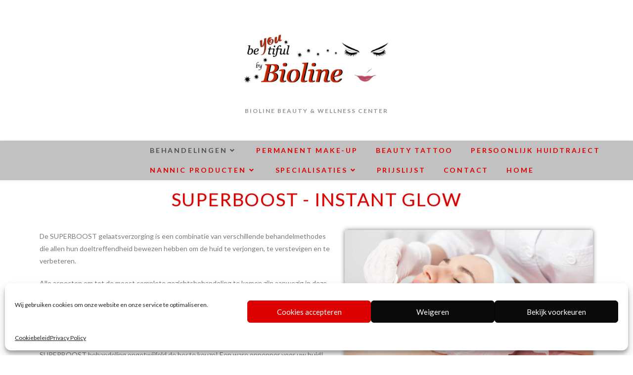

--- FILE ---
content_type: text/html; charset=UTF-8
request_url: https://instituutbioline.be/superboost/
body_size: 21292
content:
<!DOCTYPE html>
<html class="html" lang="nl-NL">
<head>
	<meta charset="UTF-8">
	<link rel="profile" href="https://gmpg.org/xfn/11">

	<meta name='robots' content='index, follow, max-image-preview:large, max-snippet:-1, max-video-preview:-1' />
	<style>img:is([sizes="auto" i], [sizes^="auto," i]) { contain-intrinsic-size: 3000px 1500px }</style>
	<meta name="viewport" content="width=device-width, initial-scale=1">
	<!-- This site is optimized with the Yoast SEO plugin v23.9 - https://yoast.com/wordpress/plugins/seo/ -->
	<title>Superboost - Bioline</title>
	<meta name="description" content="Alle aspecten om tot de meest complete gelaatsverzorging te komen zijn aanwezig in deze gezichtsbehandeling." />
	<link rel="canonical" href="https://instituutbioline.be/superboost/" />
	<meta property="og:locale" content="nl_NL" />
	<meta property="og:type" content="article" />
	<meta property="og:title" content="Superboost - Bioline" />
	<meta property="og:description" content="Alle aspecten om tot de meest complete gelaatsverzorging te komen zijn aanwezig in deze gezichtsbehandeling." />
	<meta property="og:url" content="https://instituutbioline.be/superboost/" />
	<meta property="og:site_name" content="Bioline" />
	<meta property="article:modified_time" content="2024-12-30T21:01:07+00:00" />
	<meta property="og:image" content="https://instituutbioline.be/wp-content/uploads/2021/02/IMG_8125.jpg" />
	<meta property="og:image:width" content="1280" />
	<meta property="og:image:height" content="720" />
	<meta property="og:image:type" content="image/jpeg" />
	<meta name="twitter:card" content="summary_large_image" />
	<meta name="twitter:label1" content="Geschatte leestijd" />
	<meta name="twitter:data1" content="10 minuten" />
	<script type="application/ld+json" class="yoast-schema-graph">{"@context":"https://schema.org","@graph":[{"@type":"WebPage","@id":"https://instituutbioline.be/superboost/","url":"https://instituutbioline.be/superboost/","name":"Superboost - Bioline","isPartOf":{"@id":"https://instituutbioline.be/#website"},"primaryImageOfPage":{"@id":"https://instituutbioline.be/superboost/#primaryimage"},"image":{"@id":"https://instituutbioline.be/superboost/#primaryimage"},"thumbnailUrl":"http://instituutbioline.be/wp-content/uploads/2021/02/IMG_8125-1024x576.jpg","datePublished":"2018-06-21T20:07:55+00:00","dateModified":"2024-12-30T21:01:07+00:00","description":"Alle aspecten om tot de meest complete gelaatsverzorging te komen zijn aanwezig in deze gezichtsbehandeling.","breadcrumb":{"@id":"https://instituutbioline.be/superboost/#breadcrumb"},"inLanguage":"nl-NL","potentialAction":[{"@type":"ReadAction","target":["https://instituutbioline.be/superboost/"]}]},{"@type":"ImageObject","inLanguage":"nl-NL","@id":"https://instituutbioline.be/superboost/#primaryimage","url":"http://instituutbioline.be/wp-content/uploads/2021/02/IMG_8125-1024x576.jpg","contentUrl":"http://instituutbioline.be/wp-content/uploads/2021/02/IMG_8125-1024x576.jpg"},{"@type":"BreadcrumbList","@id":"https://instituutbioline.be/superboost/#breadcrumb","itemListElement":[{"@type":"ListItem","position":1,"name":"Home","item":"https://instituutbioline.be/"},{"@type":"ListItem","position":2,"name":"Superboost"}]},{"@type":"WebSite","@id":"https://instituutbioline.be/#website","url":"https://instituutbioline.be/","name":"Bioline","description":"BIOLINE Beauty &amp; Wellness CENTER","publisher":{"@id":"https://instituutbioline.be/#organization"},"potentialAction":[{"@type":"SearchAction","target":{"@type":"EntryPoint","urlTemplate":"https://instituutbioline.be/?s={search_term_string}"},"query-input":{"@type":"PropertyValueSpecification","valueRequired":true,"valueName":"search_term_string"}}],"inLanguage":"nl-NL"},{"@type":"Organization","@id":"https://instituutbioline.be/#organization","name":"Bioline","url":"https://instituutbioline.be/","logo":{"@type":"ImageObject","inLanguage":"nl-NL","@id":"https://instituutbioline.be/#/schema/logo/image/","url":"https://instituutbioline.be/wp-content/uploads/2018/07/cropped-logo-bioline-website.jpg","contentUrl":"https://instituutbioline.be/wp-content/uploads/2018/07/cropped-logo-bioline-website.jpg","width":912,"height":378,"caption":"Bioline"},"image":{"@id":"https://instituutbioline.be/#/schema/logo/image/"}}]}</script>
	<!-- / Yoast SEO plugin. -->


<link rel='dns-prefetch' href='//fonts.googleapis.com' />
<link rel="alternate" type="application/rss+xml" title="Bioline &raquo; feed" href="https://instituutbioline.be/feed/" />
<link rel="alternate" type="application/rss+xml" title="Bioline &raquo; reactiesfeed" href="https://instituutbioline.be/comments/feed/" />
<script>
window._wpemojiSettings = {"baseUrl":"https:\/\/s.w.org\/images\/core\/emoji\/15.0.3\/72x72\/","ext":".png","svgUrl":"https:\/\/s.w.org\/images\/core\/emoji\/15.0.3\/svg\/","svgExt":".svg","source":{"concatemoji":"https:\/\/instituutbioline.be\/wp-includes\/js\/wp-emoji-release.min.js?ver=6.7.4"}};
/*! This file is auto-generated */
!function(i,n){var o,s,e;function c(e){try{var t={supportTests:e,timestamp:(new Date).valueOf()};sessionStorage.setItem(o,JSON.stringify(t))}catch(e){}}function p(e,t,n){e.clearRect(0,0,e.canvas.width,e.canvas.height),e.fillText(t,0,0);var t=new Uint32Array(e.getImageData(0,0,e.canvas.width,e.canvas.height).data),r=(e.clearRect(0,0,e.canvas.width,e.canvas.height),e.fillText(n,0,0),new Uint32Array(e.getImageData(0,0,e.canvas.width,e.canvas.height).data));return t.every(function(e,t){return e===r[t]})}function u(e,t,n){switch(t){case"flag":return n(e,"\ud83c\udff3\ufe0f\u200d\u26a7\ufe0f","\ud83c\udff3\ufe0f\u200b\u26a7\ufe0f")?!1:!n(e,"\ud83c\uddfa\ud83c\uddf3","\ud83c\uddfa\u200b\ud83c\uddf3")&&!n(e,"\ud83c\udff4\udb40\udc67\udb40\udc62\udb40\udc65\udb40\udc6e\udb40\udc67\udb40\udc7f","\ud83c\udff4\u200b\udb40\udc67\u200b\udb40\udc62\u200b\udb40\udc65\u200b\udb40\udc6e\u200b\udb40\udc67\u200b\udb40\udc7f");case"emoji":return!n(e,"\ud83d\udc26\u200d\u2b1b","\ud83d\udc26\u200b\u2b1b")}return!1}function f(e,t,n){var r="undefined"!=typeof WorkerGlobalScope&&self instanceof WorkerGlobalScope?new OffscreenCanvas(300,150):i.createElement("canvas"),a=r.getContext("2d",{willReadFrequently:!0}),o=(a.textBaseline="top",a.font="600 32px Arial",{});return e.forEach(function(e){o[e]=t(a,e,n)}),o}function t(e){var t=i.createElement("script");t.src=e,t.defer=!0,i.head.appendChild(t)}"undefined"!=typeof Promise&&(o="wpEmojiSettingsSupports",s=["flag","emoji"],n.supports={everything:!0,everythingExceptFlag:!0},e=new Promise(function(e){i.addEventListener("DOMContentLoaded",e,{once:!0})}),new Promise(function(t){var n=function(){try{var e=JSON.parse(sessionStorage.getItem(o));if("object"==typeof e&&"number"==typeof e.timestamp&&(new Date).valueOf()<e.timestamp+604800&&"object"==typeof e.supportTests)return e.supportTests}catch(e){}return null}();if(!n){if("undefined"!=typeof Worker&&"undefined"!=typeof OffscreenCanvas&&"undefined"!=typeof URL&&URL.createObjectURL&&"undefined"!=typeof Blob)try{var e="postMessage("+f.toString()+"("+[JSON.stringify(s),u.toString(),p.toString()].join(",")+"));",r=new Blob([e],{type:"text/javascript"}),a=new Worker(URL.createObjectURL(r),{name:"wpTestEmojiSupports"});return void(a.onmessage=function(e){c(n=e.data),a.terminate(),t(n)})}catch(e){}c(n=f(s,u,p))}t(n)}).then(function(e){for(var t in e)n.supports[t]=e[t],n.supports.everything=n.supports.everything&&n.supports[t],"flag"!==t&&(n.supports.everythingExceptFlag=n.supports.everythingExceptFlag&&n.supports[t]);n.supports.everythingExceptFlag=n.supports.everythingExceptFlag&&!n.supports.flag,n.DOMReady=!1,n.readyCallback=function(){n.DOMReady=!0}}).then(function(){return e}).then(function(){var e;n.supports.everything||(n.readyCallback(),(e=n.source||{}).concatemoji?t(e.concatemoji):e.wpemoji&&e.twemoji&&(t(e.twemoji),t(e.wpemoji)))}))}((window,document),window._wpemojiSettings);
</script>
<style id='wp-emoji-styles-inline-css'>

	img.wp-smiley, img.emoji {
		display: inline !important;
		border: none !important;
		box-shadow: none !important;
		height: 1em !important;
		width: 1em !important;
		margin: 0 0.07em !important;
		vertical-align: -0.1em !important;
		background: none !important;
		padding: 0 !important;
	}
</style>
<style id='classic-theme-styles-inline-css'>
/*! This file is auto-generated */
.wp-block-button__link{color:#fff;background-color:#32373c;border-radius:9999px;box-shadow:none;text-decoration:none;padding:calc(.667em + 2px) calc(1.333em + 2px);font-size:1.125em}.wp-block-file__button{background:#32373c;color:#fff;text-decoration:none}
</style>
<style id='global-styles-inline-css'>
:root{--wp--preset--aspect-ratio--square: 1;--wp--preset--aspect-ratio--4-3: 4/3;--wp--preset--aspect-ratio--3-4: 3/4;--wp--preset--aspect-ratio--3-2: 3/2;--wp--preset--aspect-ratio--2-3: 2/3;--wp--preset--aspect-ratio--16-9: 16/9;--wp--preset--aspect-ratio--9-16: 9/16;--wp--preset--color--black: #000000;--wp--preset--color--cyan-bluish-gray: #abb8c3;--wp--preset--color--white: #ffffff;--wp--preset--color--pale-pink: #f78da7;--wp--preset--color--vivid-red: #cf2e2e;--wp--preset--color--luminous-vivid-orange: #ff6900;--wp--preset--color--luminous-vivid-amber: #fcb900;--wp--preset--color--light-green-cyan: #7bdcb5;--wp--preset--color--vivid-green-cyan: #00d084;--wp--preset--color--pale-cyan-blue: #8ed1fc;--wp--preset--color--vivid-cyan-blue: #0693e3;--wp--preset--color--vivid-purple: #9b51e0;--wp--preset--gradient--vivid-cyan-blue-to-vivid-purple: linear-gradient(135deg,rgba(6,147,227,1) 0%,rgb(155,81,224) 100%);--wp--preset--gradient--light-green-cyan-to-vivid-green-cyan: linear-gradient(135deg,rgb(122,220,180) 0%,rgb(0,208,130) 100%);--wp--preset--gradient--luminous-vivid-amber-to-luminous-vivid-orange: linear-gradient(135deg,rgba(252,185,0,1) 0%,rgba(255,105,0,1) 100%);--wp--preset--gradient--luminous-vivid-orange-to-vivid-red: linear-gradient(135deg,rgba(255,105,0,1) 0%,rgb(207,46,46) 100%);--wp--preset--gradient--very-light-gray-to-cyan-bluish-gray: linear-gradient(135deg,rgb(238,238,238) 0%,rgb(169,184,195) 100%);--wp--preset--gradient--cool-to-warm-spectrum: linear-gradient(135deg,rgb(74,234,220) 0%,rgb(151,120,209) 20%,rgb(207,42,186) 40%,rgb(238,44,130) 60%,rgb(251,105,98) 80%,rgb(254,248,76) 100%);--wp--preset--gradient--blush-light-purple: linear-gradient(135deg,rgb(255,206,236) 0%,rgb(152,150,240) 100%);--wp--preset--gradient--blush-bordeaux: linear-gradient(135deg,rgb(254,205,165) 0%,rgb(254,45,45) 50%,rgb(107,0,62) 100%);--wp--preset--gradient--luminous-dusk: linear-gradient(135deg,rgb(255,203,112) 0%,rgb(199,81,192) 50%,rgb(65,88,208) 100%);--wp--preset--gradient--pale-ocean: linear-gradient(135deg,rgb(255,245,203) 0%,rgb(182,227,212) 50%,rgb(51,167,181) 100%);--wp--preset--gradient--electric-grass: linear-gradient(135deg,rgb(202,248,128) 0%,rgb(113,206,126) 100%);--wp--preset--gradient--midnight: linear-gradient(135deg,rgb(2,3,129) 0%,rgb(40,116,252) 100%);--wp--preset--font-size--small: 13px;--wp--preset--font-size--medium: 20px;--wp--preset--font-size--large: 36px;--wp--preset--font-size--x-large: 42px;--wp--preset--spacing--20: 0.44rem;--wp--preset--spacing--30: 0.67rem;--wp--preset--spacing--40: 1rem;--wp--preset--spacing--50: 1.5rem;--wp--preset--spacing--60: 2.25rem;--wp--preset--spacing--70: 3.38rem;--wp--preset--spacing--80: 5.06rem;--wp--preset--shadow--natural: 6px 6px 9px rgba(0, 0, 0, 0.2);--wp--preset--shadow--deep: 12px 12px 50px rgba(0, 0, 0, 0.4);--wp--preset--shadow--sharp: 6px 6px 0px rgba(0, 0, 0, 0.2);--wp--preset--shadow--outlined: 6px 6px 0px -3px rgba(255, 255, 255, 1), 6px 6px rgba(0, 0, 0, 1);--wp--preset--shadow--crisp: 6px 6px 0px rgba(0, 0, 0, 1);}:where(.is-layout-flex){gap: 0.5em;}:where(.is-layout-grid){gap: 0.5em;}body .is-layout-flex{display: flex;}.is-layout-flex{flex-wrap: wrap;align-items: center;}.is-layout-flex > :is(*, div){margin: 0;}body .is-layout-grid{display: grid;}.is-layout-grid > :is(*, div){margin: 0;}:where(.wp-block-columns.is-layout-flex){gap: 2em;}:where(.wp-block-columns.is-layout-grid){gap: 2em;}:where(.wp-block-post-template.is-layout-flex){gap: 1.25em;}:where(.wp-block-post-template.is-layout-grid){gap: 1.25em;}.has-black-color{color: var(--wp--preset--color--black) !important;}.has-cyan-bluish-gray-color{color: var(--wp--preset--color--cyan-bluish-gray) !important;}.has-white-color{color: var(--wp--preset--color--white) !important;}.has-pale-pink-color{color: var(--wp--preset--color--pale-pink) !important;}.has-vivid-red-color{color: var(--wp--preset--color--vivid-red) !important;}.has-luminous-vivid-orange-color{color: var(--wp--preset--color--luminous-vivid-orange) !important;}.has-luminous-vivid-amber-color{color: var(--wp--preset--color--luminous-vivid-amber) !important;}.has-light-green-cyan-color{color: var(--wp--preset--color--light-green-cyan) !important;}.has-vivid-green-cyan-color{color: var(--wp--preset--color--vivid-green-cyan) !important;}.has-pale-cyan-blue-color{color: var(--wp--preset--color--pale-cyan-blue) !important;}.has-vivid-cyan-blue-color{color: var(--wp--preset--color--vivid-cyan-blue) !important;}.has-vivid-purple-color{color: var(--wp--preset--color--vivid-purple) !important;}.has-black-background-color{background-color: var(--wp--preset--color--black) !important;}.has-cyan-bluish-gray-background-color{background-color: var(--wp--preset--color--cyan-bluish-gray) !important;}.has-white-background-color{background-color: var(--wp--preset--color--white) !important;}.has-pale-pink-background-color{background-color: var(--wp--preset--color--pale-pink) !important;}.has-vivid-red-background-color{background-color: var(--wp--preset--color--vivid-red) !important;}.has-luminous-vivid-orange-background-color{background-color: var(--wp--preset--color--luminous-vivid-orange) !important;}.has-luminous-vivid-amber-background-color{background-color: var(--wp--preset--color--luminous-vivid-amber) !important;}.has-light-green-cyan-background-color{background-color: var(--wp--preset--color--light-green-cyan) !important;}.has-vivid-green-cyan-background-color{background-color: var(--wp--preset--color--vivid-green-cyan) !important;}.has-pale-cyan-blue-background-color{background-color: var(--wp--preset--color--pale-cyan-blue) !important;}.has-vivid-cyan-blue-background-color{background-color: var(--wp--preset--color--vivid-cyan-blue) !important;}.has-vivid-purple-background-color{background-color: var(--wp--preset--color--vivid-purple) !important;}.has-black-border-color{border-color: var(--wp--preset--color--black) !important;}.has-cyan-bluish-gray-border-color{border-color: var(--wp--preset--color--cyan-bluish-gray) !important;}.has-white-border-color{border-color: var(--wp--preset--color--white) !important;}.has-pale-pink-border-color{border-color: var(--wp--preset--color--pale-pink) !important;}.has-vivid-red-border-color{border-color: var(--wp--preset--color--vivid-red) !important;}.has-luminous-vivid-orange-border-color{border-color: var(--wp--preset--color--luminous-vivid-orange) !important;}.has-luminous-vivid-amber-border-color{border-color: var(--wp--preset--color--luminous-vivid-amber) !important;}.has-light-green-cyan-border-color{border-color: var(--wp--preset--color--light-green-cyan) !important;}.has-vivid-green-cyan-border-color{border-color: var(--wp--preset--color--vivid-green-cyan) !important;}.has-pale-cyan-blue-border-color{border-color: var(--wp--preset--color--pale-cyan-blue) !important;}.has-vivid-cyan-blue-border-color{border-color: var(--wp--preset--color--vivid-cyan-blue) !important;}.has-vivid-purple-border-color{border-color: var(--wp--preset--color--vivid-purple) !important;}.has-vivid-cyan-blue-to-vivid-purple-gradient-background{background: var(--wp--preset--gradient--vivid-cyan-blue-to-vivid-purple) !important;}.has-light-green-cyan-to-vivid-green-cyan-gradient-background{background: var(--wp--preset--gradient--light-green-cyan-to-vivid-green-cyan) !important;}.has-luminous-vivid-amber-to-luminous-vivid-orange-gradient-background{background: var(--wp--preset--gradient--luminous-vivid-amber-to-luminous-vivid-orange) !important;}.has-luminous-vivid-orange-to-vivid-red-gradient-background{background: var(--wp--preset--gradient--luminous-vivid-orange-to-vivid-red) !important;}.has-very-light-gray-to-cyan-bluish-gray-gradient-background{background: var(--wp--preset--gradient--very-light-gray-to-cyan-bluish-gray) !important;}.has-cool-to-warm-spectrum-gradient-background{background: var(--wp--preset--gradient--cool-to-warm-spectrum) !important;}.has-blush-light-purple-gradient-background{background: var(--wp--preset--gradient--blush-light-purple) !important;}.has-blush-bordeaux-gradient-background{background: var(--wp--preset--gradient--blush-bordeaux) !important;}.has-luminous-dusk-gradient-background{background: var(--wp--preset--gradient--luminous-dusk) !important;}.has-pale-ocean-gradient-background{background: var(--wp--preset--gradient--pale-ocean) !important;}.has-electric-grass-gradient-background{background: var(--wp--preset--gradient--electric-grass) !important;}.has-midnight-gradient-background{background: var(--wp--preset--gradient--midnight) !important;}.has-small-font-size{font-size: var(--wp--preset--font-size--small) !important;}.has-medium-font-size{font-size: var(--wp--preset--font-size--medium) !important;}.has-large-font-size{font-size: var(--wp--preset--font-size--large) !important;}.has-x-large-font-size{font-size: var(--wp--preset--font-size--x-large) !important;}
:where(.wp-block-post-template.is-layout-flex){gap: 1.25em;}:where(.wp-block-post-template.is-layout-grid){gap: 1.25em;}
:where(.wp-block-columns.is-layout-flex){gap: 2em;}:where(.wp-block-columns.is-layout-grid){gap: 2em;}
:root :where(.wp-block-pullquote){font-size: 1.5em;line-height: 1.6;}
</style>
<link rel='stylesheet' id='cmplz-general-css' href='https://instituutbioline.be/wp-content/plugins/complianz-gdpr/assets/css/cookieblocker.min.css?ver=1732872178' media='all' />
<link rel='stylesheet' id='elementor-frontend-css' href='https://instituutbioline.be/wp-content/plugins/elementor/assets/css/frontend.min.css?ver=3.25.10' media='all' />
<link rel='stylesheet' id='elementor-post-254-css' href='https://instituutbioline.be/wp-content/uploads/elementor/css/post-254.css?ver=1733174185' media='all' />
<link rel='stylesheet' id='font-awesome-css' href='https://instituutbioline.be/wp-content/themes/oceanwp/assets/fonts/fontawesome/css/all.min.css?ver=6.4.2' media='all' />
<link rel='stylesheet' id='simple-line-icons-css' href='https://instituutbioline.be/wp-content/themes/oceanwp/assets/css/third/simple-line-icons.min.css?ver=2.4.0' media='all' />
<link rel='stylesheet' id='oceanwp-style-css' href='https://instituutbioline.be/wp-content/themes/oceanwp/assets/css/style.min.css?ver=4.0.3' media='all' />
<link rel='stylesheet' id='oceanwp-google-font-lato-css' href='//fonts.googleapis.com/css?family=Lato%3A100%2C200%2C300%2C400%2C500%2C600%2C700%2C800%2C900%2C100i%2C200i%2C300i%2C400i%2C500i%2C600i%2C700i%2C800i%2C900i&#038;subset=latin&#038;display=swap&#038;ver=6.7.4' media='all' />
<link rel='stylesheet' id='elementor-icons-css' href='https://instituutbioline.be/wp-content/plugins/elementor/assets/lib/eicons/css/elementor-icons.min.css?ver=5.32.0' media='all' />
<link rel='stylesheet' id='swiper-css' href='https://instituutbioline.be/wp-content/plugins/elementor/assets/lib/swiper/v8/css/swiper.min.css?ver=8.4.5' media='all' />
<link rel='stylesheet' id='e-swiper-css' href='https://instituutbioline.be/wp-content/plugins/elementor/assets/css/conditionals/e-swiper.min.css?ver=3.25.10' media='all' />
<link rel='stylesheet' id='elementor-post-1162-css' href='https://instituutbioline.be/wp-content/uploads/elementor/css/post-1162.css?ver=1732872328' media='all' />
<link rel='stylesheet' id='font-awesome-5-all-css' href='https://instituutbioline.be/wp-content/plugins/elementor/assets/lib/font-awesome/css/all.min.css?ver=3.25.10' media='all' />
<link rel='stylesheet' id='font-awesome-4-shim-css' href='https://instituutbioline.be/wp-content/plugins/elementor/assets/lib/font-awesome/css/v4-shims.min.css?ver=3.25.10' media='all' />
<link rel='stylesheet' id='widget-heading-css' href='https://instituutbioline.be/wp-content/plugins/elementor/assets/css/widget-heading.min.css?ver=3.25.10' media='all' />
<link rel='stylesheet' id='widget-text-editor-css' href='https://instituutbioline.be/wp-content/plugins/elementor/assets/css/widget-text-editor.min.css?ver=3.25.10' media='all' />
<link rel='stylesheet' id='widget-image-css' href='https://instituutbioline.be/wp-content/plugins/elementor/assets/css/widget-image.min.css?ver=3.25.10' media='all' />
<link rel='stylesheet' id='elementor-post-116-css' href='https://instituutbioline.be/wp-content/uploads/elementor/css/post-116.css?ver=1735592485' media='all' />
<link rel='stylesheet' id='oe-widgets-style-css' href='https://instituutbioline.be/wp-content/plugins/ocean-extra/assets/css/widgets.css?ver=6.7.4' media='all' />
<link rel='stylesheet' id='google-fonts-1-css' href='https://fonts.googleapis.com/css?family=Lato%3A100%2C100italic%2C200%2C200italic%2C300%2C300italic%2C400%2C400italic%2C500%2C500italic%2C600%2C600italic%2C700%2C700italic%2C800%2C800italic%2C900%2C900italic&#038;display=auto&#038;ver=6.7.4' media='all' />
<link rel='stylesheet' id='elementor-icons-shared-0-css' href='https://instituutbioline.be/wp-content/plugins/elementor/assets/lib/font-awesome/css/fontawesome.min.css?ver=5.15.3' media='all' />
<link rel='stylesheet' id='elementor-icons-fa-brands-css' href='https://instituutbioline.be/wp-content/plugins/elementor/assets/lib/font-awesome/css/brands.min.css?ver=5.15.3' media='all' />
<link rel="preconnect" href="https://fonts.gstatic.com/" crossorigin><script src="https://instituutbioline.be/wp-includes/js/jquery/jquery.min.js?ver=3.7.1" id="jquery-core-js"></script>
<script src="https://instituutbioline.be/wp-includes/js/jquery/jquery-migrate.min.js?ver=3.4.1" id="jquery-migrate-js"></script>
<script src="https://instituutbioline.be/wp-content/plugins/elementor/assets/lib/font-awesome/js/v4-shims.min.js?ver=3.25.10" id="font-awesome-4-shim-js"></script>
<link rel="https://api.w.org/" href="https://instituutbioline.be/wp-json/" /><link rel="alternate" title="JSON" type="application/json" href="https://instituutbioline.be/wp-json/wp/v2/pages/116" /><link rel="EditURI" type="application/rsd+xml" title="RSD" href="https://instituutbioline.be/xmlrpc.php?rsd" />
<meta name="generator" content="WordPress 6.7.4" />
<link rel='shortlink' href='https://instituutbioline.be/?p=116' />
<link rel="alternate" title="oEmbed (JSON)" type="application/json+oembed" href="https://instituutbioline.be/wp-json/oembed/1.0/embed?url=https%3A%2F%2Finstituutbioline.be%2Fsuperboost%2F" />
<link rel="alternate" title="oEmbed (XML)" type="text/xml+oembed" href="https://instituutbioline.be/wp-json/oembed/1.0/embed?url=https%3A%2F%2Finstituutbioline.be%2Fsuperboost%2F&#038;format=xml" />
			<style>.cmplz-hidden {
					display: none !important;
				}</style><meta name="generator" content="Elementor 3.25.10; features: additional_custom_breakpoints, e_optimized_control_loading; settings: css_print_method-external, google_font-enabled, font_display-auto">
<style>.recentcomments a{display:inline !important;padding:0 !important;margin:0 !important;}</style>			<style>
				.e-con.e-parent:nth-of-type(n+4):not(.e-lazyloaded):not(.e-no-lazyload),
				.e-con.e-parent:nth-of-type(n+4):not(.e-lazyloaded):not(.e-no-lazyload) * {
					background-image: none !important;
				}
				@media screen and (max-height: 1024px) {
					.e-con.e-parent:nth-of-type(n+3):not(.e-lazyloaded):not(.e-no-lazyload),
					.e-con.e-parent:nth-of-type(n+3):not(.e-lazyloaded):not(.e-no-lazyload) * {
						background-image: none !important;
					}
				}
				@media screen and (max-height: 640px) {
					.e-con.e-parent:nth-of-type(n+2):not(.e-lazyloaded):not(.e-no-lazyload),
					.e-con.e-parent:nth-of-type(n+2):not(.e-lazyloaded):not(.e-no-lazyload) * {
						background-image: none !important;
					}
				}
			</style>
					<style id="wp-custom-css">
			#right-sidebar-inner{display:none!important}		</style>
		<!-- OceanWP CSS -->
<style type="text/css">
/* Colors */body .theme-button,body input[type="submit"],body button[type="submit"],body button,body .button,body div.wpforms-container-full .wpforms-form input[type=submit],body div.wpforms-container-full .wpforms-form button[type=submit],body div.wpforms-container-full .wpforms-form .wpforms-page-button{border-color:#ffffff}body .theme-button:hover,body input[type="submit"]:hover,body button[type="submit"]:hover,body button:hover,body .button:hover,body div.wpforms-container-full .wpforms-form input[type=submit]:hover,body div.wpforms-container-full .wpforms-form input[type=submit]:active,body div.wpforms-container-full .wpforms-form button[type=submit]:hover,body div.wpforms-container-full .wpforms-form button[type=submit]:active,body div.wpforms-container-full .wpforms-form .wpforms-page-button:hover,body div.wpforms-container-full .wpforms-form .wpforms-page-button:active{border-color:#ffffff}/* OceanWP Style Settings CSS */.theme-button,input[type="submit"],button[type="submit"],button,.button,body div.wpforms-container-full .wpforms-form input[type=submit],body div.wpforms-container-full .wpforms-form button[type=submit],body div.wpforms-container-full .wpforms-form .wpforms-page-button{border-style:solid}.theme-button,input[type="submit"],button[type="submit"],button,.button,body div.wpforms-container-full .wpforms-form input[type=submit],body div.wpforms-container-full .wpforms-form button[type=submit],body div.wpforms-container-full .wpforms-form .wpforms-page-button{border-width:1px}form input[type="text"],form input[type="password"],form input[type="email"],form input[type="url"],form input[type="date"],form input[type="month"],form input[type="time"],form input[type="datetime"],form input[type="datetime-local"],form input[type="week"],form input[type="number"],form input[type="search"],form input[type="tel"],form input[type="color"],form select,form textarea,.woocommerce .woocommerce-checkout .select2-container--default .select2-selection--single{border-style:solid}body div.wpforms-container-full .wpforms-form input[type=date],body div.wpforms-container-full .wpforms-form input[type=datetime],body div.wpforms-container-full .wpforms-form input[type=datetime-local],body div.wpforms-container-full .wpforms-form input[type=email],body div.wpforms-container-full .wpforms-form input[type=month],body div.wpforms-container-full .wpforms-form input[type=number],body div.wpforms-container-full .wpforms-form input[type=password],body div.wpforms-container-full .wpforms-form input[type=range],body div.wpforms-container-full .wpforms-form input[type=search],body div.wpforms-container-full .wpforms-form input[type=tel],body div.wpforms-container-full .wpforms-form input[type=text],body div.wpforms-container-full .wpforms-form input[type=time],body div.wpforms-container-full .wpforms-form input[type=url],body div.wpforms-container-full .wpforms-form input[type=week],body div.wpforms-container-full .wpforms-form select,body div.wpforms-container-full .wpforms-form textarea{border-style:solid}form input[type="text"],form input[type="password"],form input[type="email"],form input[type="url"],form input[type="date"],form input[type="month"],form input[type="time"],form input[type="datetime"],form input[type="datetime-local"],form input[type="week"],form input[type="number"],form input[type="search"],form input[type="tel"],form input[type="color"],form select,form textarea{border-radius:3px}body div.wpforms-container-full .wpforms-form input[type=date],body div.wpforms-container-full .wpforms-form input[type=datetime],body div.wpforms-container-full .wpforms-form input[type=datetime-local],body div.wpforms-container-full .wpforms-form input[type=email],body div.wpforms-container-full .wpforms-form input[type=month],body div.wpforms-container-full .wpforms-form input[type=number],body div.wpforms-container-full .wpforms-form input[type=password],body div.wpforms-container-full .wpforms-form input[type=range],body div.wpforms-container-full .wpforms-form input[type=search],body div.wpforms-container-full .wpforms-form input[type=tel],body div.wpforms-container-full .wpforms-form input[type=text],body div.wpforms-container-full .wpforms-form input[type=time],body div.wpforms-container-full .wpforms-form input[type=url],body div.wpforms-container-full .wpforms-form input[type=week],body div.wpforms-container-full .wpforms-form select,body div.wpforms-container-full .wpforms-form textarea{border-radius:3px}/* Header */#site-header-inner{padding:0 0 0 300px}#site-header.top-header .header-top,#site-header.top-header #searchform-header-replace{background-color:#c1c1c1}#site-header.has-header-media .overlay-header-media{background-color:rgba(0,0,0,0.5)}#site-logo #site-logo-inner a img,#site-header.center-header #site-navigation-wrap .middle-site-logo a img{max-width:350px}#site-header #site-logo #site-logo-inner a img,#site-header.center-header #site-navigation-wrap .middle-site-logo a img{max-height:400px}#site-logo a.site-logo-text{color:#dd3333}.effect-two #site-navigation-wrap .dropdown-menu >li >a.menu-link >span:after,.effect-eight #site-navigation-wrap .dropdown-menu >li >a.menu-link >span:before,.effect-eight #site-navigation-wrap .dropdown-menu >li >a.menu-link >span:after{background-color:rgba(58,58,58,0.1)}.effect-six #site-navigation-wrap .dropdown-menu >li >a.menu-link >span:before,.effect-six #site-navigation-wrap .dropdown-menu >li >a.menu-link >span:after{border-color:rgba(58,58,58,0.1)}.effect-ten #site-navigation-wrap .dropdown-menu >li >a.menu-link:hover >span,.effect-ten #site-navigation-wrap .dropdown-menu >li.sfHover >a.menu-link >span{-webkit-box-shadow:0 0 10px 4px rgba(58,58,58,0.1);-moz-box-shadow:0 0 10px 4px rgba(58,58,58,0.1);box-shadow:0 0 10px 4px rgba(58,58,58,0.1)}#site-navigation-wrap .dropdown-menu >li >a{padding:0 18px}#site-navigation-wrap .dropdown-menu >li >a,.oceanwp-mobile-menu-icon a,#searchform-header-replace-close{color:#dd0000}#site-navigation-wrap .dropdown-menu >li >a .owp-icon use,.oceanwp-mobile-menu-icon a .owp-icon use,#searchform-header-replace-close .owp-icon use{stroke:#dd0000}#site-navigation-wrap .dropdown-menu >li >a:hover,.oceanwp-mobile-menu-icon a:hover,#searchform-header-replace-close:hover{color:#000000}#site-navigation-wrap .dropdown-menu >li >a:hover .owp-icon use,.oceanwp-mobile-menu-icon a:hover .owp-icon use,#searchform-header-replace-close:hover .owp-icon use{stroke:#000000}#site-navigation-wrap .dropdown-menu >.current-menu-item >a,#site-navigation-wrap .dropdown-menu >.current-menu-ancestor >a,#site-navigation-wrap .dropdown-menu >.current-menu-item >a:hover,#site-navigation-wrap .dropdown-menu >.current-menu-ancestor >a:hover{color:#515151}#site-navigation-wrap .dropdown-menu >li >a{background-color:#c1c1c1}#site-navigation-wrap .dropdown-menu >li >a:hover,#site-navigation-wrap .dropdown-menu >li.sfHover >a{background-color:#ffffff}.dropdown-menu .sub-menu{min-width:251px}.dropdown-menu .sub-menu,#searchform-dropdown,.current-shop-items-dropdown{border-color:#d80000}.dropdown-menu ul li.menu-item,.navigation >ul >li >ul.megamenu.sub-menu >li,.navigation .megamenu li ul.sub-menu{border-color:#d80000}.dropdown-menu ul li a.menu-link:hover{color:#d80000}.dropdown-menu ul li a.menu-link:hover .owp-icon use{stroke:#d80000}/* Blog CSS */.ocean-single-post-header ul.meta-item li a:hover{color:#333333}/* Footer Widgets */#footer-widgets{padding:0}#footer-widgets .footer-box a:hover,#footer-widgets a:hover{color:#d80000}/* Typography */body{font-family:Lato;font-size:14px;line-height:1.8}h1,h2,h3,h4,h5,h6,.theme-heading,.widget-title,.oceanwp-widget-recent-posts-title,.comment-reply-title,.entry-title,.sidebar-box .widget-title{font-family:Lato;line-height:1.4}h1{font-size:23px;line-height:1.4}h2{font-size:20px;line-height:1.4}h3{font-size:18px;line-height:1.4}h4{font-size:17px;line-height:1.4}h5{font-size:14px;line-height:1.4}h6{font-size:15px;line-height:1.4}.page-header .page-header-title,.page-header.background-image-page-header .page-header-title{font-size:32px;line-height:1.4}.page-header .page-subheading{font-size:15px;line-height:1.8}.site-breadcrumbs,.site-breadcrumbs a{font-size:13px;line-height:1.4}#top-bar-content,#top-bar-social-alt{font-size:12px;line-height:1.8}#site-logo a.site-logo-text{font-family:Georgia,serif;font-size:96px;line-height:1.3;letter-spacing:2.8px;font-weight:400}#site-navigation-wrap .dropdown-menu >li >a,#site-header.full_screen-header .fs-dropdown-menu >li >a,#site-header.top-header #site-navigation-wrap .dropdown-menu >li >a,#site-header.center-header #site-navigation-wrap .dropdown-menu >li >a,#site-header.medium-header #site-navigation-wrap .dropdown-menu >li >a,.oceanwp-mobile-menu-icon a{font-family:Lato;font-size:14px;letter-spacing:2.8px;font-weight:700}.dropdown-menu ul li a.menu-link,#site-header.full_screen-header .fs-dropdown-menu ul.sub-menu li a{font-size:12px;line-height:1.2;letter-spacing:.6px}.sidr-class-dropdown-menu li a,a.sidr-class-toggle-sidr-close,#mobile-dropdown ul li a,body #mobile-fullscreen ul li a{font-size:15px;line-height:1.8}.blog-entry.post .blog-entry-header .entry-title a{font-size:24px;line-height:1.4}.ocean-single-post-header .single-post-title{font-size:34px;line-height:1.4;letter-spacing:.6px}.ocean-single-post-header ul.meta-item li,.ocean-single-post-header ul.meta-item li a{font-size:13px;line-height:1.4;letter-spacing:.6px}.ocean-single-post-header .post-author-name,.ocean-single-post-header .post-author-name a{font-size:14px;line-height:1.4;letter-spacing:.6px}.ocean-single-post-header .post-author-description{font-size:12px;line-height:1.4;letter-spacing:.6px}.single-post .entry-title{line-height:1.4;letter-spacing:.6px}.single-post ul.meta li,.single-post ul.meta li a{font-size:14px;line-height:1.4;letter-spacing:.6px}.sidebar-box .widget-title,.sidebar-box.widget_block .wp-block-heading{font-size:13px;line-height:1;letter-spacing:1px}#footer-widgets .footer-box .widget-title{font-size:13px;line-height:1;letter-spacing:1px}#footer-bottom #copyright{font-size:12px;line-height:1}#footer-bottom #footer-bottom-menu{font-size:12px;line-height:1}.woocommerce-store-notice.demo_store{line-height:2;letter-spacing:1.5px}.demo_store .woocommerce-store-notice__dismiss-link{line-height:2;letter-spacing:1.5px}.woocommerce ul.products li.product li.title h2,.woocommerce ul.products li.product li.title a{font-size:14px;line-height:1.5}.woocommerce ul.products li.product li.category,.woocommerce ul.products li.product li.category a{font-size:12px;line-height:1}.woocommerce ul.products li.product .price{font-size:18px;line-height:1}.woocommerce ul.products li.product .button,.woocommerce ul.products li.product .product-inner .added_to_cart{font-size:12px;line-height:1.5;letter-spacing:1px}.woocommerce ul.products li.owp-woo-cond-notice span,.woocommerce ul.products li.owp-woo-cond-notice a{font-size:16px;line-height:1;letter-spacing:1px;font-weight:600;text-transform:capitalize}.woocommerce div.product .product_title{font-size:24px;line-height:1.4;letter-spacing:.6px}.woocommerce div.product p.price{font-size:36px;line-height:1}.woocommerce .owp-btn-normal .summary form button.button,.woocommerce .owp-btn-big .summary form button.button,.woocommerce .owp-btn-very-big .summary form button.button{font-size:12px;line-height:1.5;letter-spacing:1px;text-transform:uppercase}.woocommerce div.owp-woo-single-cond-notice span,.woocommerce div.owp-woo-single-cond-notice a{font-size:18px;line-height:2;letter-spacing:1.5px;font-weight:600;text-transform:capitalize}.ocean-preloader--active .preloader-after-content{font-size:20px;line-height:1.8;letter-spacing:.6px}
</style></head>

<body data-cmplz=1 class="page-template-default page page-id-116 wp-custom-logo wp-embed-responsive oceanwp-theme dropdown-mobile top-header-style no-header-border default-breakpoint content-full-screen page-header-disabled has-breadcrumbs elementor-default elementor-kit-1162 elementor-page elementor-page-116" itemscope="itemscope" itemtype="https://schema.org/WebPage">

	
	
	<div id="outer-wrap" class="site clr">

		<a class="skip-link screen-reader-text" href="#main">Ga naar inhoud</a>

		
		<div id="wrap" class="clr">

			
			
<header id="site-header" class="top-header effect-six clr" data-height="58" itemscope="itemscope" itemtype="https://schema.org/WPHeader" role="banner">

	
		
	<div class="header-bottom clr">
		<div class="container">
			

<div id="site-logo" class="clr" itemscope itemtype="https://schema.org/Brand" >

	
	<div id="site-logo-inner" class="clr">

		<a href="https://instituutbioline.be/" class="custom-logo-link" rel="home"><img fetchpriority="high" width="912" height="378" src="https://instituutbioline.be/wp-content/uploads/2018/07/cropped-logo-bioline-website.jpg" class="custom-logo" alt="Bioline" decoding="async" srcset="https://instituutbioline.be/wp-content/uploads/2018/07/cropped-logo-bioline-website.jpg 912w, https://instituutbioline.be/wp-content/uploads/2018/07/cropped-logo-bioline-website-300x124.jpg 300w, https://instituutbioline.be/wp-content/uploads/2018/07/cropped-logo-bioline-website-768x318.jpg 768w" sizes="(max-width: 912px) 100vw, 912px" /></a>
	</div><!-- #site-logo-inner -->

	
				<div id="site-description"><h2 >BIOLINE Beauty &amp; Wellness CENTER</h2></div>
			
</div><!-- #site-logo -->

		</div>
	</div>
	
<div class="header-top clr">

	
	<div id="site-header-inner" class="clr">

		
		<div class="left clr">

			<div class="inner">

							<div id="site-navigation-wrap" class="clr">
			
			
			
			<nav id="site-navigation" class="navigation main-navigation clr" itemscope="itemscope" itemtype="https://schema.org/SiteNavigationElement" role="navigation" >

				<ul id="menu-home" class="main-menu dropdown-menu sf-menu"><li id="menu-item-24" class="menu-item menu-item-type-post_type menu-item-object-page current-menu-ancestor current_page_ancestor menu-item-has-children dropdown menu-item-24"><a href="https://instituutbioline.be/behandelingen/" class="menu-link"><span class="text-wrap">Behandelingen<i class="nav-arrow fa fa-angle-down" aria-hidden="true" role="img"></i></span></a>
<ul class="sub-menu">
	<li id="menu-item-104" class="menu-item menu-item-type-post_type menu-item-object-page menu-item-has-children dropdown menu-item-104"><a href="https://instituutbioline.be/gelaatsverzorging/" class="menu-link"><span class="text-wrap">Gelaatsverzorging<i class="nav-arrow fa fa-angle-right" aria-hidden="true" role="img"></i></span></a>
	<ul class="sub-menu">
		<li id="menu-item-105" class="menu-item menu-item-type-post_type menu-item-object-page menu-item-105"><a href="https://instituutbioline.be/klassieke-gelaatsverzorging/" class="menu-link"><span class="text-wrap">Klassieke gelaatsverzorging</span></a></li>		<li id="menu-item-107" class="menu-item menu-item-type-post_type menu-item-object-page menu-item-107"><a href="https://instituutbioline.be/deep-skin-lifting-nannic/" class="menu-link"><span class="text-wrap">Intensieve gelaatsverzorging</span></a></li>	</ul>
</li>	<li id="menu-item-155" class="menu-item menu-item-type-post_type menu-item-object-page current-menu-ancestor current-menu-parent current_page_parent current_page_ancestor menu-item-has-children dropdown menu-item-155"><a href="https://instituutbioline.be/huidverjonging-huidverbetering/" class="menu-link"><span class="text-wrap">Huidverjonging &#038; Huidverbetering<i class="nav-arrow fa fa-angle-right" aria-hidden="true" role="img"></i></span></a>
	<ul class="sub-menu">
		<li id="menu-item-6187" class="menu-item menu-item-type-post_type menu-item-object-page menu-item-6187"><a href="https://instituutbioline.be/persoonlijk-huidtraject/" class="menu-link"><span class="text-wrap">Persoonlijk huidtraject</span></a></li>		<li id="menu-item-157" class="menu-item menu-item-type-post_type menu-item-object-page menu-item-157"><a href="https://instituutbioline.be/hifu/" class="menu-link"><span class="text-wrap">HIFU</span></a></li>		<li id="menu-item-2759" class="menu-item menu-item-type-post_type menu-item-object-page current-menu-item page_item page-item-116 current_page_item menu-item-2759"><a href="https://instituutbioline.be/superboost/" class="menu-link"><span class="text-wrap">SUPERBOOST &#8211; Instant Glow</span></a></li>		<li id="menu-item-2863" class="menu-item menu-item-type-post_type menu-item-object-page menu-item-2863"><a href="https://instituutbioline.be/deep-skin-lifting-nannic/" class="menu-link"><span class="text-wrap">NANNIC Deep Skin Lifting</span></a></li>		<li id="menu-item-6457" class="menu-item menu-item-type-post_type menu-item-object-page menu-item-6457"><a href="https://instituutbioline.be/lymfedrainage-flow-of-beauty-gelaat/" class="menu-link"><span class="text-wrap">FLOW OF BEAUTY &#8211; Lymfedrainage gelaat</span></a></li>		<li id="menu-item-1132" class="menu-item menu-item-type-post_type menu-item-object-page menu-item-1132"><a href="https://instituutbioline.be/coolifting/" class="menu-link"><span class="text-wrap">Coolifting</span></a></li>		<li id="menu-item-6835" class="menu-item menu-item-type-post_type menu-item-object-page menu-item-6835"><a href="https://instituutbioline.be/dermelar-crystal-peel/" class="menu-link"><span class="text-wrap">Revaderm SkinRePeel &#8211; Dermelar Crystal Peel</span></a></li>		<li id="menu-item-191" class="menu-item menu-item-type-post_type menu-item-object-page menu-item-191"><a href="https://instituutbioline.be/carbon-laser-peeling/" class="menu-link"><span class="text-wrap">Carbon peeling – Hollywoodpeel</span></a></li>		<li id="menu-item-158" class="menu-item menu-item-type-post_type menu-item-object-page menu-item-158"><a href="https://instituutbioline.be/peeling/" class="menu-link"><span class="text-wrap">Elementré chemische peeling</span></a></li>		<li id="menu-item-189" class="menu-item menu-item-type-post_type menu-item-object-page menu-item-189"><a href="https://instituutbioline.be/liftmassage/" class="menu-link"><span class="text-wrap">Facelift massage</span></a></li>		<li id="menu-item-6648" class="menu-item menu-item-type-post_type menu-item-object-page menu-item-6648"><a href="https://instituutbioline.be/nannic-stratum-symbiosum/" class="menu-link"><span class="text-wrap">NANNIC STRATUM SYMBIOSUM</span></a></li>		<li id="menu-item-4501" class="menu-item menu-item-type-post_type menu-item-object-page menu-item-4501"><a href="https://instituutbioline.be/collageen-beauty-booster/" class="menu-link"><span class="text-wrap">Collageen beauty booster</span></a></li>	</ul>
</li>	<li id="menu-item-160" class="menu-item menu-item-type-post_type menu-item-object-page menu-item-has-children dropdown menu-item-160"><a href="https://instituutbioline.be/afslanking-figuurcorrectie/" class="menu-link"><span class="text-wrap">Afslanking &#038; Figuurcorrectie<i class="nav-arrow fa fa-angle-right" aria-hidden="true" role="img"></i></span></a>
	<ul class="sub-menu">
		<li id="menu-item-161" class="menu-item menu-item-type-post_type menu-item-object-page menu-item-161"><a href="https://instituutbioline.be/cryolipolyse/" class="menu-link"><span class="text-wrap">Cryolipolyse &#8211; Vet verliezen</span></a></li>		<li id="menu-item-162" class="menu-item menu-item-type-post_type menu-item-object-page menu-item-162"><a href="https://instituutbioline.be/lipohifu/" class="menu-link"><span class="text-wrap">Body Slimming &#8211; LipoHIFU</span></a></li>		<li id="menu-item-4500" class="menu-item menu-item-type-post_type menu-item-object-page menu-item-4500"><a href="https://instituutbioline.be/bodycontouring/" class="menu-link"><span class="text-wrap">SLIM &#038; FIRM Electro Magnetische Spiertraining</span></a></li>		<li id="menu-item-6374" class="menu-item menu-item-type-post_type menu-item-object-page menu-item-6374"><a href="https://instituutbioline.be/lymfedrainage-flow-of-beauty-lichaam/" class="menu-link"><span class="text-wrap">Lymfedrainage &#8211; Flow of beauty lichaam</span></a></li>		<li id="menu-item-185" class="menu-item menu-item-type-post_type menu-item-object-page menu-item-185"><a href="https://instituutbioline.be/bodysculptor/" class="menu-link"><span class="text-wrap">Bodysculpt &#8211; Bodydrainer</span></a></li>	</ul>
</li>	<li id="menu-item-6488" class="menu-item menu-item-type-post_type menu-item-object-page menu-item-6488"><a href="https://instituutbioline.be/lymfedrainage-flow-of-beauty-gelaat/" class="menu-link"><span class="text-wrap">Lymfedrainage &#8211; Flow of beauty gelaat</span></a></li>	<li id="menu-item-176" class="menu-item menu-item-type-post_type menu-item-object-page menu-item-176"><a href="https://instituutbioline.be/behandelen-acne/" class="menu-link"><span class="text-wrap">Acne behandeling</span></a></li>	<li id="menu-item-6487" class="menu-item menu-item-type-post_type menu-item-object-page menu-item-6487"><a href="https://instituutbioline.be/lymfedrainage-flow-of-beauty-lichaam/" class="menu-link"><span class="text-wrap">Lymfedrainage &#8211; Flow of beauty lichaam</span></a></li>	<li id="menu-item-163" class="menu-item menu-item-type-post_type menu-item-object-page menu-item-163"><a href="https://instituutbioline.be/permanent-make-up/" class="menu-link"><span class="text-wrap">Permanente make up</span></a></li>	<li id="menu-item-177" class="menu-item menu-item-type-post_type menu-item-object-page menu-item-177"><a href="https://instituutbioline.be/beauty-tattoo/" class="menu-link"><span class="text-wrap">Beauty Tattoo</span></a></li>	<li id="menu-item-2593" class="menu-item menu-item-type-post_type menu-item-object-page menu-item-2593"><a href="https://instituutbioline.be/tepelhofpigmentatie/" class="menu-link"><span class="text-wrap">Medische pigmentatie</span></a></li>	<li id="menu-item-173" class="menu-item menu-item-type-post_type menu-item-object-page menu-item-173"><a href="https://instituutbioline.be/definitief-ontharen/" class="menu-link"><span class="text-wrap">Permanente ontharing</span></a></li>	<li id="menu-item-175" class="menu-item menu-item-type-post_type menu-item-object-page menu-item-175"><a href="https://instituutbioline.be/verwijderen-pigmentvlekken/" class="menu-link"><span class="text-wrap">Pigmentvlekken verwijderen</span></a></li>	<li id="menu-item-174" class="menu-item menu-item-type-post_type menu-item-object-page menu-item-174"><a href="https://instituutbioline.be/verwijderen-couperose/" class="menu-link"><span class="text-wrap">Couperose behandeling</span></a></li></ul>
</li><li id="menu-item-3758" class="menu-item menu-item-type-post_type menu-item-object-page menu-item-3758"><a href="https://instituutbioline.be/permanent-make-up/" class="menu-link"><span class="text-wrap">Permanent make-up</span></a></li><li id="menu-item-3755" class="menu-item menu-item-type-post_type menu-item-object-page menu-item-3755"><a href="https://instituutbioline.be/beauty-tattoo/" class="menu-link"><span class="text-wrap">Beauty Tattoo</span></a></li><li id="menu-item-6185" class="menu-item menu-item-type-post_type menu-item-object-page menu-item-6185"><a href="https://instituutbioline.be/persoonlijk-huidtraject/" class="menu-link"><span class="text-wrap">Persoonlijk huidtraject</span></a></li><li id="menu-item-7276" class="menu-item menu-item-type-post_type menu-item-object-page menu-item-has-children dropdown menu-item-7276"><a href="https://instituutbioline.be/nannic-producten/" class="menu-link"><span class="text-wrap">NANNIC producten<i class="nav-arrow fa fa-angle-down" aria-hidden="true" role="img"></i></span></a>
<ul class="sub-menu">
	<li id="menu-item-6645" class="menu-item menu-item-type-post_type menu-item-object-page menu-item-6645"><a href="https://instituutbioline.be/nannic-stratum-symbiosum/" class="menu-link"><span class="text-wrap">NANNIC STRATUM SYMBIOSUM</span></a></li></ul>
</li><li id="menu-item-196" class="menu-item menu-item-type-post_type menu-item-object-page menu-item-has-children dropdown menu-item-196"><a href="https://instituutbioline.be/specialisaties/" class="menu-link"><span class="text-wrap">Specialisaties<i class="nav-arrow fa fa-angle-down" aria-hidden="true" role="img"></i></span></a>
<ul class="sub-menu">
	<li id="menu-item-199" class="menu-item menu-item-type-post_type menu-item-object-page menu-item-199"><a href="https://instituutbioline.be/huidverjonging-huidverbetering/" class="menu-link"><span class="text-wrap">Huidverjonging &#038; Huidverbetering</span></a></li>	<li id="menu-item-197" class="menu-item menu-item-type-post_type menu-item-object-page menu-item-197"><a href="https://instituutbioline.be/permanent-make-up/" class="menu-link"><span class="text-wrap">Permanente make up</span></a></li>	<li id="menu-item-198" class="menu-item menu-item-type-post_type menu-item-object-page menu-item-198"><a href="https://instituutbioline.be/afslanking-figuurcorrectie/" class="menu-link"><span class="text-wrap">Figuurcorrectie &#038; Snel afslanken</span></a></li></ul>
</li><li id="menu-item-21" class="menu-item menu-item-type-post_type menu-item-object-page menu-item-21"><a href="https://instituutbioline.be/prijslijst/" class="menu-link"><span class="text-wrap">Prijslijst</span></a></li><li id="menu-item-20" class="menu-item menu-item-type-post_type menu-item-object-page menu-item-20"><a href="https://instituutbioline.be/contact/" class="menu-link"><span class="text-wrap">Contact</span></a></li><li id="menu-item-7205" class="menu-item menu-item-type-post_type menu-item-object-page menu-item-home menu-item-7205"><a href="https://instituutbioline.be/" class="menu-link"><span class="text-wrap">HOME</span></a></li></ul>
			</nav><!-- #site-navigation -->

			
			
					</div><!-- #site-navigation-wrap -->
			
		
	
				
	
	<div class="oceanwp-mobile-menu-icon clr mobile-right">

		
		
		
		<a href="https://instituutbioline.be/#mobile-menu-toggle" class="mobile-menu"  aria-label="Mobiel menu">
							<i class="fa fa-bars" aria-hidden="true"></i>
								<span class="oceanwp-text">Menu</span>
				<span class="oceanwp-close-text">Sluiten</span>
						</a>

		
		
		
	</div><!-- #oceanwp-mobile-menu-navbar -->

	

			</div>

		</div>

		<div class="right clr">

			<div class="inner">

				
			</div>

		</div>

	</div><!-- #site-header-inner -->

	
<div id="mobile-dropdown" class="clr" >

	<nav class="clr" itemscope="itemscope" itemtype="https://schema.org/SiteNavigationElement">

		<ul id="menu-home-1" class="menu"><li class="menu-item menu-item-type-post_type menu-item-object-page current-menu-ancestor current_page_ancestor menu-item-has-children menu-item-24"><a href="https://instituutbioline.be/behandelingen/">Behandelingen</a>
<ul class="sub-menu">
	<li class="menu-item menu-item-type-post_type menu-item-object-page menu-item-has-children menu-item-104"><a href="https://instituutbioline.be/gelaatsverzorging/">Gelaatsverzorging</a>
	<ul class="sub-menu">
		<li class="menu-item menu-item-type-post_type menu-item-object-page menu-item-105"><a href="https://instituutbioline.be/klassieke-gelaatsverzorging/">Klassieke gelaatsverzorging</a></li>
		<li class="menu-item menu-item-type-post_type menu-item-object-page menu-item-107"><a href="https://instituutbioline.be/deep-skin-lifting-nannic/">Intensieve gelaatsverzorging</a></li>
	</ul>
</li>
	<li class="menu-item menu-item-type-post_type menu-item-object-page current-menu-ancestor current-menu-parent current_page_parent current_page_ancestor menu-item-has-children menu-item-155"><a href="https://instituutbioline.be/huidverjonging-huidverbetering/">Huidverjonging &#038; Huidverbetering</a>
	<ul class="sub-menu">
		<li class="menu-item menu-item-type-post_type menu-item-object-page menu-item-6187"><a href="https://instituutbioline.be/persoonlijk-huidtraject/">Persoonlijk huidtraject</a></li>
		<li class="menu-item menu-item-type-post_type menu-item-object-page menu-item-157"><a href="https://instituutbioline.be/hifu/">HIFU</a></li>
		<li class="menu-item menu-item-type-post_type menu-item-object-page current-menu-item page_item page-item-116 current_page_item menu-item-2759"><a href="https://instituutbioline.be/superboost/" aria-current="page">SUPERBOOST &#8211; Instant Glow</a></li>
		<li class="menu-item menu-item-type-post_type menu-item-object-page menu-item-2863"><a href="https://instituutbioline.be/deep-skin-lifting-nannic/">NANNIC Deep Skin Lifting</a></li>
		<li class="menu-item menu-item-type-post_type menu-item-object-page menu-item-6457"><a href="https://instituutbioline.be/lymfedrainage-flow-of-beauty-gelaat/">FLOW OF BEAUTY &#8211; Lymfedrainage gelaat</a></li>
		<li class="menu-item menu-item-type-post_type menu-item-object-page menu-item-1132"><a href="https://instituutbioline.be/coolifting/">Coolifting</a></li>
		<li class="menu-item menu-item-type-post_type menu-item-object-page menu-item-6835"><a href="https://instituutbioline.be/dermelar-crystal-peel/">Revaderm SkinRePeel &#8211; Dermelar Crystal Peel</a></li>
		<li class="menu-item menu-item-type-post_type menu-item-object-page menu-item-191"><a href="https://instituutbioline.be/carbon-laser-peeling/">Carbon peeling – Hollywoodpeel</a></li>
		<li class="menu-item menu-item-type-post_type menu-item-object-page menu-item-158"><a href="https://instituutbioline.be/peeling/">Elementré chemische peeling</a></li>
		<li class="menu-item menu-item-type-post_type menu-item-object-page menu-item-189"><a href="https://instituutbioline.be/liftmassage/">Facelift massage</a></li>
		<li class="menu-item menu-item-type-post_type menu-item-object-page menu-item-6648"><a href="https://instituutbioline.be/nannic-stratum-symbiosum/">NANNIC STRATUM SYMBIOSUM</a></li>
		<li class="menu-item menu-item-type-post_type menu-item-object-page menu-item-4501"><a href="https://instituutbioline.be/collageen-beauty-booster/">Collageen beauty booster</a></li>
	</ul>
</li>
	<li class="menu-item menu-item-type-post_type menu-item-object-page menu-item-has-children menu-item-160"><a href="https://instituutbioline.be/afslanking-figuurcorrectie/">Afslanking &#038; Figuurcorrectie</a>
	<ul class="sub-menu">
		<li class="menu-item menu-item-type-post_type menu-item-object-page menu-item-161"><a href="https://instituutbioline.be/cryolipolyse/">Cryolipolyse &#8211; Vet verliezen</a></li>
		<li class="menu-item menu-item-type-post_type menu-item-object-page menu-item-162"><a href="https://instituutbioline.be/lipohifu/">Body Slimming &#8211; LipoHIFU</a></li>
		<li class="menu-item menu-item-type-post_type menu-item-object-page menu-item-4500"><a href="https://instituutbioline.be/bodycontouring/">SLIM &#038; FIRM Electro Magnetische Spiertraining</a></li>
		<li class="menu-item menu-item-type-post_type menu-item-object-page menu-item-6374"><a href="https://instituutbioline.be/lymfedrainage-flow-of-beauty-lichaam/">Lymfedrainage &#8211; Flow of beauty lichaam</a></li>
		<li class="menu-item menu-item-type-post_type menu-item-object-page menu-item-185"><a href="https://instituutbioline.be/bodysculptor/">Bodysculpt &#8211; Bodydrainer</a></li>
	</ul>
</li>
	<li class="menu-item menu-item-type-post_type menu-item-object-page menu-item-6488"><a href="https://instituutbioline.be/lymfedrainage-flow-of-beauty-gelaat/">Lymfedrainage &#8211; Flow of beauty gelaat</a></li>
	<li class="menu-item menu-item-type-post_type menu-item-object-page menu-item-176"><a href="https://instituutbioline.be/behandelen-acne/">Acne behandeling</a></li>
	<li class="menu-item menu-item-type-post_type menu-item-object-page menu-item-6487"><a href="https://instituutbioline.be/lymfedrainage-flow-of-beauty-lichaam/">Lymfedrainage &#8211; Flow of beauty lichaam</a></li>
	<li class="menu-item menu-item-type-post_type menu-item-object-page menu-item-163"><a href="https://instituutbioline.be/permanent-make-up/">Permanente make up</a></li>
	<li class="menu-item menu-item-type-post_type menu-item-object-page menu-item-177"><a href="https://instituutbioline.be/beauty-tattoo/">Beauty Tattoo</a></li>
	<li class="menu-item menu-item-type-post_type menu-item-object-page menu-item-2593"><a href="https://instituutbioline.be/tepelhofpigmentatie/">Medische pigmentatie</a></li>
	<li class="menu-item menu-item-type-post_type menu-item-object-page menu-item-173"><a href="https://instituutbioline.be/definitief-ontharen/">Permanente ontharing</a></li>
	<li class="menu-item menu-item-type-post_type menu-item-object-page menu-item-175"><a href="https://instituutbioline.be/verwijderen-pigmentvlekken/">Pigmentvlekken verwijderen</a></li>
	<li class="menu-item menu-item-type-post_type menu-item-object-page menu-item-174"><a href="https://instituutbioline.be/verwijderen-couperose/">Couperose behandeling</a></li>
</ul>
</li>
<li class="menu-item menu-item-type-post_type menu-item-object-page menu-item-3758"><a href="https://instituutbioline.be/permanent-make-up/">Permanent make-up</a></li>
<li class="menu-item menu-item-type-post_type menu-item-object-page menu-item-3755"><a href="https://instituutbioline.be/beauty-tattoo/">Beauty Tattoo</a></li>
<li class="menu-item menu-item-type-post_type menu-item-object-page menu-item-6185"><a href="https://instituutbioline.be/persoonlijk-huidtraject/">Persoonlijk huidtraject</a></li>
<li class="menu-item menu-item-type-post_type menu-item-object-page menu-item-has-children menu-item-7276"><a href="https://instituutbioline.be/nannic-producten/">NANNIC producten</a>
<ul class="sub-menu">
	<li class="menu-item menu-item-type-post_type menu-item-object-page menu-item-6645"><a href="https://instituutbioline.be/nannic-stratum-symbiosum/">NANNIC STRATUM SYMBIOSUM</a></li>
</ul>
</li>
<li class="menu-item menu-item-type-post_type menu-item-object-page menu-item-has-children menu-item-196"><a href="https://instituutbioline.be/specialisaties/">Specialisaties</a>
<ul class="sub-menu">
	<li class="menu-item menu-item-type-post_type menu-item-object-page menu-item-199"><a href="https://instituutbioline.be/huidverjonging-huidverbetering/">Huidverjonging &#038; Huidverbetering</a></li>
	<li class="menu-item menu-item-type-post_type menu-item-object-page menu-item-197"><a href="https://instituutbioline.be/permanent-make-up/">Permanente make up</a></li>
	<li class="menu-item menu-item-type-post_type menu-item-object-page menu-item-198"><a href="https://instituutbioline.be/afslanking-figuurcorrectie/">Figuurcorrectie &#038; Snel afslanken</a></li>
</ul>
</li>
<li class="menu-item menu-item-type-post_type menu-item-object-page menu-item-21"><a href="https://instituutbioline.be/prijslijst/">Prijslijst</a></li>
<li class="menu-item menu-item-type-post_type menu-item-object-page menu-item-20"><a href="https://instituutbioline.be/contact/">Contact</a></li>
<li class="menu-item menu-item-type-post_type menu-item-object-page menu-item-home menu-item-7205"><a href="https://instituutbioline.be/">HOME</a></li>
</ul>
<div id="mobile-menu-search" class="clr">
	<form aria-label="Zoek op deze site" method="get" action="https://instituutbioline.be/" class="mobile-searchform">
		<input aria-label="Zoekopdracht invoegen" value="" class="field" id="ocean-mobile-search-1" type="search" name="s" autocomplete="off" placeholder="Zoeken" />
		<button aria-label="Verzend zoekopdracht" type="submit" class="searchform-submit">
			<i class=" icon-magnifier" aria-hidden="true" role="img"></i>		</button>
					</form>
</div><!-- .mobile-menu-search -->

	</nav>

</div>

	
</div><!-- .header-top -->


		
		
</header><!-- #site-header -->


			
			<main id="main" class="site-main clr"  role="main">

				
	
	<div id="content-wrap" class="container clr">

		
		<div id="primary" class="content-area clr">

			
			<div id="content" class="site-content clr">

				
				
<article class="single-page-article clr">

	
<div class="entry clr" itemprop="text">

	
			<div data-elementor-type="wp-page" data-elementor-id="116" class="elementor elementor-116">
						<section class="elementor-section elementor-top-section elementor-element elementor-element-e8a72c9 elementor-hidden-mobile elementor-section-boxed elementor-section-height-default elementor-section-height-default" data-id="e8a72c9" data-element_type="section">
						<div class="elementor-container elementor-column-gap-default">
					<div class="elementor-column elementor-col-100 elementor-top-column elementor-element elementor-element-21ea60a" data-id="21ea60a" data-element_type="column">
			<div class="elementor-widget-wrap elementor-element-populated">
						<div class="elementor-element elementor-element-f0ed79d elementor-widget elementor-widget-heading" data-id="f0ed79d" data-element_type="widget" data-widget_type="heading.default">
				<div class="elementor-widget-container">
			<h1 class="elementor-heading-title elementor-size-default">SUPERBOOST - INSTANT GLOW</h1>		</div>
				</div>
					</div>
		</div>
					</div>
		</section>
				<section class="elementor-section elementor-top-section elementor-element elementor-element-f78a3dd elementor-hidden-desktop elementor-hidden-tablet elementor-section-boxed elementor-section-height-default elementor-section-height-default" data-id="f78a3dd" data-element_type="section">
						<div class="elementor-container elementor-column-gap-default">
					<div class="elementor-column elementor-col-100 elementor-top-column elementor-element elementor-element-91e5485" data-id="91e5485" data-element_type="column">
			<div class="elementor-widget-wrap elementor-element-populated">
						<div class="elementor-element elementor-element-b428b45 elementor-widget elementor-widget-heading" data-id="b428b45" data-element_type="widget" data-widget_type="heading.default">
				<div class="elementor-widget-container">
			<h1 class="elementor-heading-title elementor-size-default">SUPERBOOST - INSTANT GLOW</h1>		</div>
				</div>
					</div>
		</div>
					</div>
		</section>
				<section class="elementor-section elementor-top-section elementor-element elementor-element-b994858 elementor-hidden-tablet elementor-hidden-mobile elementor-section-boxed elementor-section-height-default elementor-section-height-default" data-id="b994858" data-element_type="section">
						<div class="elementor-container elementor-column-gap-default">
					<div class="elementor-column elementor-col-50 elementor-top-column elementor-element elementor-element-40b1016" data-id="40b1016" data-element_type="column">
			<div class="elementor-widget-wrap elementor-element-populated">
						<div class="elementor-element elementor-element-4dcbc91 elementor-widget elementor-widget-text-editor" data-id="4dcbc91" data-element_type="widget" data-widget_type="text-editor.default">
				<div class="elementor-widget-container">
							<p>De SUPERBOOST gelaatsverzorging is een combinatie van verschillende behandelmethodes die allen hun doeltreffendheid bewezen hebben om de huid te verjongen, te verstevigen en te verbeteren.</p><p>Alle aspecten om tot de meest complete gezichtsbehandeling te komen zijn aanwezig in deze behandeling. Ze is geschikt voor elk huidtype en pakt doelgericht elk huidprobleem of onevenwicht in de huid aan.</p><p>Het resultaat na deze gelaatsverzorging  is een stralende, strakke en frisse huid. Ben je op zoek naar de beste en meest complete behandeling om jouw huid in topconditie te brengen dan is de SUPERBOOST behandeling ongetwijfeld de beste keuze! Een ware oppepper voor uw huid!</p>						</div>
				</div>
					</div>
		</div>
				<div class="elementor-column elementor-col-50 elementor-top-column elementor-element elementor-element-899eda8" data-id="899eda8" data-element_type="column">
			<div class="elementor-widget-wrap elementor-element-populated">
						<div class="elementor-element elementor-element-3dbee5b elementor-widget elementor-widget-image" data-id="3dbee5b" data-element_type="widget" data-widget_type="image.default">
				<div class="elementor-widget-container">
													<img decoding="async" width="1024" height="576" src="https://instituutbioline.be/wp-content/uploads/2021/02/IMG_8125-1024x576.jpg" class="attachment-large size-large wp-image-2069" alt="" srcset="https://instituutbioline.be/wp-content/uploads/2021/02/IMG_8125-1024x576.jpg 1024w, https://instituutbioline.be/wp-content/uploads/2021/02/IMG_8125-300x169.jpg 300w, https://instituutbioline.be/wp-content/uploads/2021/02/IMG_8125-768x432.jpg 768w, https://instituutbioline.be/wp-content/uploads/2021/02/IMG_8125.jpg 1280w" sizes="(max-width: 1024px) 100vw, 1024px" />													</div>
				</div>
					</div>
		</div>
					</div>
		</section>
				<section class="elementor-section elementor-top-section elementor-element elementor-element-a05fadc elementor-hidden-desktop elementor-hidden-phone elementor-section-boxed elementor-section-height-default elementor-section-height-default" data-id="a05fadc" data-element_type="section">
						<div class="elementor-container elementor-column-gap-default">
					<div class="elementor-column elementor-col-50 elementor-top-column elementor-element elementor-element-42ec214" data-id="42ec214" data-element_type="column">
			<div class="elementor-widget-wrap elementor-element-populated">
						<div class="elementor-element elementor-element-2563a2d elementor-widget elementor-widget-text-editor" data-id="2563a2d" data-element_type="widget" data-widget_type="text-editor.default">
				<div class="elementor-widget-container">
							<p>De SUPERBOOST gelaatsverzorging is een combinatie van verschillende behandelmethodes die allen hun doeltreffendheid bewezen hebben om de huid te verjongen, te verstevigen en te verbeteren.</p><p>Alle aspecten om tot de meest complete gezichtsbehandeling te komen zijn aanwezig in deze behandeling. Ze is geschikt voor elk huidtype en pakt doelgericht elk huidprobleem of onevenwicht in de huid aan.</p><p>Het resultaat na deze deugddoende gelaatsverzorging  is een stralende, strakke en frisse huid. Ben je op zoek naar de beste en meest complete behandeling om jouw huid in topconditie te brengen dan is deze SUPERBOOST behandeling ongetwijfeld de beste keuze!</p>						</div>
				</div>
					</div>
		</div>
				<div class="elementor-column elementor-col-50 elementor-top-column elementor-element elementor-element-a4d017d" data-id="a4d017d" data-element_type="column">
			<div class="elementor-widget-wrap elementor-element-populated">
						<div class="elementor-element elementor-element-6fa128f elementor-widget elementor-widget-image" data-id="6fa128f" data-element_type="widget" data-widget_type="image.default">
				<div class="elementor-widget-container">
													<img decoding="async" width="1024" height="576" src="https://instituutbioline.be/wp-content/uploads/2021/02/IMG_8125-1024x576.jpg" class="attachment-large size-large wp-image-2069" alt="" srcset="https://instituutbioline.be/wp-content/uploads/2021/02/IMG_8125-1024x576.jpg 1024w, https://instituutbioline.be/wp-content/uploads/2021/02/IMG_8125-300x169.jpg 300w, https://instituutbioline.be/wp-content/uploads/2021/02/IMG_8125-768x432.jpg 768w, https://instituutbioline.be/wp-content/uploads/2021/02/IMG_8125.jpg 1280w" sizes="(max-width: 1024px) 100vw, 1024px" />													</div>
				</div>
					</div>
		</div>
					</div>
		</section>
				<section class="elementor-section elementor-top-section elementor-element elementor-element-d21d724 elementor-hidden-tablet elementor-hidden-mobile elementor-section-boxed elementor-section-height-default elementor-section-height-default" data-id="d21d724" data-element_type="section" data-settings="{&quot;background_background&quot;:&quot;classic&quot;}">
						<div class="elementor-container elementor-column-gap-default">
					<div class="elementor-column elementor-col-50 elementor-top-column elementor-element elementor-element-e1dc72c" data-id="e1dc72c" data-element_type="column">
			<div class="elementor-widget-wrap elementor-element-populated">
						<div class="elementor-element elementor-element-bf2fdf1 elementor-widget elementor-widget-image" data-id="bf2fdf1" data-element_type="widget" data-widget_type="image.default">
				<div class="elementor-widget-container">
													<img decoding="async" width="800" height="533" src="https://instituutbioline.be/wp-content/uploads/2021/02/IMG_8130.jpg" class="attachment-large size-large wp-image-2071" alt="" srcset="https://instituutbioline.be/wp-content/uploads/2021/02/IMG_8130.jpg 800w, https://instituutbioline.be/wp-content/uploads/2021/02/IMG_8130-300x200.jpg 300w, https://instituutbioline.be/wp-content/uploads/2021/02/IMG_8130-768x512.jpg 768w" sizes="(max-width: 800px) 100vw, 800px" />													</div>
				</div>
				<div class="elementor-element elementor-element-e097d7c elementor-widget elementor-widget-image" data-id="e097d7c" data-element_type="widget" data-widget_type="image.default">
				<div class="elementor-widget-container">
													<img loading="lazy" decoding="async" width="612" height="402" src="https://instituutbioline.be/wp-content/uploads/2021/02/IMG_3475.jpg" class="attachment-large size-large wp-image-2082" alt="" srcset="https://instituutbioline.be/wp-content/uploads/2021/02/IMG_3475.jpg 612w, https://instituutbioline.be/wp-content/uploads/2021/02/IMG_3475-300x197.jpg 300w" sizes="(max-width: 612px) 100vw, 612px" />													</div>
				</div>
				<div class="elementor-element elementor-element-529b578 elementor-widget elementor-widget-image" data-id="529b578" data-element_type="widget" data-widget_type="image.default">
				<div class="elementor-widget-container">
													<img loading="lazy" decoding="async" width="612" height="409" src="https://instituutbioline.be/wp-content/uploads/2021/02/IMG_3468.jpg" class="attachment-large size-large wp-image-2080" alt="" srcset="https://instituutbioline.be/wp-content/uploads/2021/02/IMG_3468.jpg 612w, https://instituutbioline.be/wp-content/uploads/2021/02/IMG_3468-300x200.jpg 300w" sizes="(max-width: 612px) 100vw, 612px" />													</div>
				</div>
					</div>
		</div>
				<div class="elementor-column elementor-col-50 elementor-top-column elementor-element elementor-element-16773b5" data-id="16773b5" data-element_type="column">
			<div class="elementor-widget-wrap elementor-element-populated">
						<div class="elementor-element elementor-element-6a86707 elementor-widget elementor-widget-text-editor" data-id="6a86707" data-element_type="widget" data-widget_type="text-editor.default">
				<div class="elementor-widget-container">
							<p>Afhankelijk van de noden van uw huid bestaat de behandeling uit een combinatie van:</p><ul><li> <a href="http://instituutbioline.be/deep-skin-lifting-nannic/">NANNIC DEEP SKIN</a> + <a href="http://instituutbioline.be/coolifting/">COOLIFTING</a></li><li><a href="https://instituutbioline.be/deep-skin-lifting-nannic/">NANNIC DEEP SKIN</a> + <a href="https://instituutbioline.be/lymfedrainage-flow-of-beauty-gelaat/">LYMFEDRAINAGE &#8211; FLOW OF BEAUTY</a></li><li><a href="https://instituutbioline.be/deep-skin-lifting-nannic/">NANNIC DEEP SKIN</a> + <a href="https://instituutbioline.be/carbon-laser-peeling/">CARBON LASER PEELING</a></li><li><a href="https://instituutbioline.be/deep-skin-lifting-nannic/">NANNIC DEEP SKIN</a> + <a href="https://instituutbioline.be/peeling/">DERMEDICS PEELING</a></li><li><a href="https://instituutbioline.be/deep-skin-lifting-nannic/">NANNIC DEEP SKIN</a> + <a href="https://instituutbioline.be/coolifting/">COOLIFTING</a> + <a href="https://instituutbioline.be/lymfedrainage-flow-of-beauty-gelaat/">LYMFEDRAINAGE &#8211; FLOW OF BEAUTY</a></li></ul><p>Meer informatie over deze behandelingen vindt u op de desbetreffende pagina&#8217;s.</p><p>Heeft jouw huid een opkikker nodig? Elke SUPERBOOST verzorging belooft een stralende huid zonder pijn of hersteltijd achteraf.</p><p>Elke combinatie slaagt erin om jou een verbluffend frisse, stevige en zachte huid te geven. Dé ideale opfrisbeurt om je huid een extra boost te geven.</p><p>Tijdens de behandeling gaan we de aanmaak van nieuwe huidcellen stimuleren en de huid voorzien van de nodige voeding.</p><p>Het eerste deel van de behandeling bestaat uit een grondige reiniging met verschillende producten aangepast aan de behoeften van de huid. </p><p>Daarna gaan we de aanmaak van nieuwe huidcellen stimuleren, de huid egaliseren en ontdoen van onzuiverheden.</p><p>Tevens wordt de huid voorzien van de nodige voedingstoffen dankzij een zeer actieve cocktail van huidverbeterende sérums.</p><p>De behandeling is volledig veilig, pijnloos en zonder nevenwerkingen. Alle producten worden aangepast aan uw huidtype of huidprobleem zodat u een persoonlijk aangepaste verzorging krijgt met een voelbare en zichtbare huidverbetering als resultaat</p><p>Deze behandeling geeft een instant glowing effect na één behandeling. Dankzij de intense werking wordt eveneens de aanmaak van collageen en elastine in de huid gestimuleerd met een huidverjongend effect als gevolg. </p><p>De behandeling heeft als doel huidveroudering tegen te gaan en de algemene conditie van de huid te verbeteren. De behandeling is geschikt voor alle huidtypes, ook de gevoelige.</p><p>De huid voelt niet alleen zachter en egaler aan, ze ziet er ook gezonder uit.</p><p>Deze behandeling is ideaal voor een speciale gelegenheid, of om je huid een extra boost te geven.</p><p>Wil je het resultaat van deze behandeling thuis optimaal onderhouden? Ik geef jou advies welke NANNIC producten uw huid een opkikker van jewelste geven. </p>						</div>
				</div>
					</div>
		</div>
					</div>
		</section>
				<section class="elementor-section elementor-top-section elementor-element elementor-element-b138da8 elementor-hidden-tablet elementor-hidden-desktop elementor-section-boxed elementor-section-height-default elementor-section-height-default" data-id="b138da8" data-element_type="section" data-settings="{&quot;background_background&quot;:&quot;classic&quot;}">
						<div class="elementor-container elementor-column-gap-default">
					<div class="elementor-column elementor-col-100 elementor-top-column elementor-element elementor-element-1cb1b03" data-id="1cb1b03" data-element_type="column">
			<div class="elementor-widget-wrap elementor-element-populated">
						<div class="elementor-element elementor-element-4d7accb elementor-widget elementor-widget-text-editor" data-id="4d7accb" data-element_type="widget" data-widget_type="text-editor.default">
				<div class="elementor-widget-container">
							<p>Afhankelijk van de noden van uw huid bestaat de behandeling uit een combinatie van:</p><ul><li> <a href="http://instituutbioline.be/deep-skin-lifting-nannic/">NANNIC DEEP SKIN</a> + <a href="http://instituutbioline.be/coolifting/">COOLIFTING</a></li><li><a href="https://instituutbioline.be/deep-skin-lifting-nannic/">NANNIC DEEP SKIN</a> + <a href="https://instituutbioline.be/lymfedrainage-flow-of-beauty-gelaat/">LYMFEDRAINAGE &#8211; FLOW OF BEAUTY</a></li><li><a href="https://instituutbioline.be/deep-skin-lifting-nannic/">NANNIC DEEP SKIN</a> + <a href="https://instituutbioline.be/carbon-laser-peeling/">CARBON LASER PEELING</a></li><li><a href="https://instituutbioline.be/deep-skin-lifting-nannic/">NANNIC DEEP SKIN</a> + <a href="https://instituutbioline.be/peeling/">DERMEDICS PEELING</a></li><li><a href="https://instituutbioline.be/deep-skin-lifting-nannic/">NANNIC DEEP SKIN</a> + <a href="https://instituutbioline.be/coolifting/">COOLIFTING</a> + <a href="https://instituutbioline.be/lymfedrainage-flow-of-beauty-gelaat/">LYMFEDRAINAGE &#8211; FLOW OF BEAUTY</a></li></ul><p>Meer informatie over deze behandelingen vindt u op de desbetreffende pagina&#8217;s.</p>						</div>
				</div>
				<div class="elementor-element elementor-element-b98dee8 elementor-widget elementor-widget-image" data-id="b98dee8" data-element_type="widget" data-widget_type="image.default">
				<div class="elementor-widget-container">
													<img decoding="async" width="800" height="533" src="https://instituutbioline.be/wp-content/uploads/2021/02/IMG_8130.jpg" class="attachment-large size-large wp-image-2071" alt="" srcset="https://instituutbioline.be/wp-content/uploads/2021/02/IMG_8130.jpg 800w, https://instituutbioline.be/wp-content/uploads/2021/02/IMG_8130-300x200.jpg 300w, https://instituutbioline.be/wp-content/uploads/2021/02/IMG_8130-768x512.jpg 768w" sizes="(max-width: 800px) 100vw, 800px" />													</div>
				</div>
				<div class="elementor-element elementor-element-7a97eb6 elementor-widget elementor-widget-text-editor" data-id="7a97eb6" data-element_type="widget" data-widget_type="text-editor.default">
				<div class="elementor-widget-container">
							<p>Heeft jouw huid een opkikker nodig? Elke SUPERBOOST verzorging belooft een stralende huid zonder pijn of hersteltijd achteraf.</p><p>Elke combinatie slaagt erin om jou een verbluffend frisse, stevige en zachte huid te geven. Dé ideale opfrisbeurt om je huid een extra boost te geven.</p><p>Tijdens de behandeling gaan we de aanmaak van nieuwe huidcellen stimuleren en de huid voorzien van de nodige voeding.</p><p>Het eerste deel van de behandeling bestaat uit een grondige reiniging met verschillende producten aangepast aan de behoeften van de huid. </p><p>Daarna gaan we de aanmaak van nieuwe huidcellen stimuleren, de huid egaliseren en ontdoen van onzuiverheden.</p><p>Tevens wordt de huid voorzien van de nodige voedingstoffen dankzij een zeer actieve cocktail van huidverbeterende sérums.</p>						</div>
				</div>
				<div class="elementor-element elementor-element-f9df786 elementor-widget elementor-widget-image" data-id="f9df786" data-element_type="widget" data-widget_type="image.default">
				<div class="elementor-widget-container">
													<img loading="lazy" decoding="async" width="612" height="402" src="https://instituutbioline.be/wp-content/uploads/2021/02/IMG_3475.jpg" class="attachment-large size-large wp-image-2082" alt="" srcset="https://instituutbioline.be/wp-content/uploads/2021/02/IMG_3475.jpg 612w, https://instituutbioline.be/wp-content/uploads/2021/02/IMG_3475-300x197.jpg 300w" sizes="(max-width: 612px) 100vw, 612px" />													</div>
				</div>
				<div class="elementor-element elementor-element-dfb7c45 elementor-widget elementor-widget-text-editor" data-id="dfb7c45" data-element_type="widget" data-widget_type="text-editor.default">
				<div class="elementor-widget-container">
							<p>De behandeling is volledig veilig, pijnloos en zonder nevenwerkingen. Alle producten worden aangepast aan uw huidtype of huidprobleem zodat u een persoonlijk aangepaste verzorging krijgt met een voelbare en zichtbare huidverbetering als resultaat</p><p>Deze behandeling geeft een instant glowing effect na één behandeling. Dankzij de intense werking wordt eveneens de aanmaak van collageen en elastine in de huid gestimuleerd met een huidverjongend effect als gevolg. </p><p>De behandeling heeft als doel huidveroudering tegen te gaan en de algemene conditie van de huid te verbeteren. De behandeling is geschikt voor alle huidtypes, ook de gevoelige.</p><p>De huid voelt niet alleen zachter en egaler aan, ze ziet er ook gezonder uit.</p><p>Deze behandeling is ideaal voor een speciale gelegenheid, of om je huid een extra boost te geven.</p><p>Wil je het resultaat van deze behandeling thuis optimaal onderhouden? Ik geef jou advies welke NANNIC producten uw huid een opkikker van jewelste geven. </p>						</div>
				</div>
				<div class="elementor-element elementor-element-e67a3cf elementor-widget elementor-widget-image" data-id="e67a3cf" data-element_type="widget" data-widget_type="image.default">
				<div class="elementor-widget-container">
													<img loading="lazy" decoding="async" width="612" height="409" src="https://instituutbioline.be/wp-content/uploads/2021/02/IMG_3468.jpg" class="attachment-large size-large wp-image-2080" alt="" srcset="https://instituutbioline.be/wp-content/uploads/2021/02/IMG_3468.jpg 612w, https://instituutbioline.be/wp-content/uploads/2021/02/IMG_3468-300x200.jpg 300w" sizes="(max-width: 612px) 100vw, 612px" />													</div>
				</div>
					</div>
		</div>
					</div>
		</section>
				<section class="elementor-section elementor-top-section elementor-element elementor-element-c88a31b elementor-hidden-mobile elementor-hidden-desktop elementor-section-boxed elementor-section-height-default elementor-section-height-default" data-id="c88a31b" data-element_type="section" data-settings="{&quot;background_background&quot;:&quot;classic&quot;}">
						<div class="elementor-container elementor-column-gap-default">
					<div class="elementor-column elementor-col-50 elementor-top-column elementor-element elementor-element-19eef92" data-id="19eef92" data-element_type="column">
			<div class="elementor-widget-wrap elementor-element-populated">
						<div class="elementor-element elementor-element-754b4d9 elementor-widget elementor-widget-image" data-id="754b4d9" data-element_type="widget" data-widget_type="image.default">
				<div class="elementor-widget-container">
													<img decoding="async" width="800" height="533" src="https://instituutbioline.be/wp-content/uploads/2021/02/IMG_8130.jpg" class="attachment-large size-large wp-image-2071" alt="" srcset="https://instituutbioline.be/wp-content/uploads/2021/02/IMG_8130.jpg 800w, https://instituutbioline.be/wp-content/uploads/2021/02/IMG_8130-300x200.jpg 300w, https://instituutbioline.be/wp-content/uploads/2021/02/IMG_8130-768x512.jpg 768w" sizes="(max-width: 800px) 100vw, 800px" />													</div>
				</div>
				<div class="elementor-element elementor-element-40d0217 elementor-widget elementor-widget-image" data-id="40d0217" data-element_type="widget" data-widget_type="image.default">
				<div class="elementor-widget-container">
													<img loading="lazy" decoding="async" width="612" height="402" src="https://instituutbioline.be/wp-content/uploads/2021/02/IMG_3475.jpg" class="attachment-large size-large wp-image-2082" alt="" srcset="https://instituutbioline.be/wp-content/uploads/2021/02/IMG_3475.jpg 612w, https://instituutbioline.be/wp-content/uploads/2021/02/IMG_3475-300x197.jpg 300w" sizes="(max-width: 612px) 100vw, 612px" />													</div>
				</div>
				<div class="elementor-element elementor-element-1838fce elementor-widget elementor-widget-image" data-id="1838fce" data-element_type="widget" data-widget_type="image.default">
				<div class="elementor-widget-container">
													<img loading="lazy" decoding="async" width="612" height="409" src="https://instituutbioline.be/wp-content/uploads/2021/02/IMG_3468.jpg" class="attachment-large size-large wp-image-2080" alt="" srcset="https://instituutbioline.be/wp-content/uploads/2021/02/IMG_3468.jpg 612w, https://instituutbioline.be/wp-content/uploads/2021/02/IMG_3468-300x200.jpg 300w" sizes="(max-width: 612px) 100vw, 612px" />													</div>
				</div>
					</div>
		</div>
				<div class="elementor-column elementor-col-50 elementor-top-column elementor-element elementor-element-458f9e5" data-id="458f9e5" data-element_type="column">
			<div class="elementor-widget-wrap elementor-element-populated">
						<div class="elementor-element elementor-element-b6e957a elementor-widget elementor-widget-text-editor" data-id="b6e957a" data-element_type="widget" data-widget_type="text-editor.default">
				<div class="elementor-widget-container">
							<p>Afhankelijk van de noden van uw huid bestaat de behandeling uit een combinatie van:</p><ul><li> <a href="http://instituutbioline.be/deep-skin-lifting-nannic/">NANNIC DEEP SKIN</a> + <a href="http://instituutbioline.be/coolifting/">COOLIFTING</a></li><li><a href="https://instituutbioline.be/deep-skin-lifting-nannic/">NANNIC DEEP SKIN</a> + <a href="https://instituutbioline.be/lymfedrainage-flow-of-beauty-gelaat/">LYMFEDRAINAGE &#8211; FLOW OF BEAUTY</a></li><li><a href="https://instituutbioline.be/deep-skin-lifting-nannic/">NANNIC DEEP SKIN</a> + <a href="https://instituutbioline.be/carbon-laser-peeling/">CARBON LASER PEELING</a></li><li><a href="https://instituutbioline.be/deep-skin-lifting-nannic/">NANNIC DEEP SKIN</a> + <a href="https://instituutbioline.be/peeling/">DERMEDICS PEELING</a></li><li><a href="https://instituutbioline.be/deep-skin-lifting-nannic/">NANNIC DEEP SKIN</a> + <a href="https://instituutbioline.be/coolifting/">COOLIFTING</a> + <a href="https://instituutbioline.be/lymfedrainage-flow-of-beauty-gelaat/">LYMFEDRAINAGE &#8211; FLOW OF BEAUTY</a></li></ul><p>Meer informatie over deze behandelingen vindt u op de desbetreffende pagina&#8217;s.</p><p>Heeft jouw huid een opkikker nodig? Elke SUPERBOOST verzorging belooft een stralende huid zonder pijn of hersteltijd achteraf.</p><p>Elke combinatie slaagt erin om jou een verbluffend frisse, stevige en zachte huid te geven. Dé ideale opfrisbeurt om je huid een extra boost te geven.</p><p>Tijdens de behandeling gaan we de aanmaak van nieuwe huidcellen stimuleren en de huid voorzien van de nodige voeding.</p><p>Het eerste deel van de behandeling bestaat uit een grondige reiniging met verschillende producten aangepast aan de behoeften van de huid. </p><p>Daarna gaan we de aanmaak van nieuwe huidcellen stimuleren, de huid egaliseren en ontdoen van onzuiverheden.</p><p>Tevens wordt de huid voorzien van de nodige voedingstoffen dankzij een zeer actieve cocktail van huidverbeterende sérums.</p><p>De behandeling is volledig veilig, pijnloos en zonder nevenwerkingen. Alle producten worden aangepast aan uw huidtype of huidprobleem zodat u een persoonlijk aangepaste verzorging krijgt met een voelbare en zichtbare huidverbetering als resultaat</p><p>Deze behandeling geeft een instant glowing effect na één behandeling. Dankzij de intense werking wordt eveneens de aanmaak van collageen en elastine in de huid gestimuleerd met een huidverjongend effect als gevolg. </p><p>De behandeling heeft als doel huidveroudering tegen te gaan en de algemene conditie van de huid te verbeteren. De behandeling is geschikt voor alle huidtypes, ook de gevoelige.</p><p>De huid voelt niet alleen zachter en egaler aan, ze ziet er ook gezonder uit.</p><p>Deze behandeling is ideaal voor een speciale gelegenheid, of om je huid een extra boost te geven.</p><p>Wil je het resultaat van deze behandeling thuis optimaal onderhouden? Ik geef jou advies welke NANNIC producten uw huid een opkikker van jewelste geven. </p>						</div>
				</div>
					</div>
		</div>
					</div>
		</section>
				<section class="elementor-section elementor-top-section elementor-element elementor-element-17908e7 elementor-section-boxed elementor-section-height-default elementor-section-height-default" data-id="17908e7" data-element_type="section">
						<div class="elementor-container elementor-column-gap-default">
					<div class="elementor-column elementor-col-50 elementor-top-column elementor-element elementor-element-718c116" data-id="718c116" data-element_type="column">
			<div class="elementor-widget-wrap elementor-element-populated">
						<div class="elementor-element elementor-element-2687eb0 elementor-widget elementor-widget-text-editor" data-id="2687eb0" data-element_type="widget" data-widget_type="text-editor.default">
				<div class="elementor-widget-container">
							<p><b>RIMPELS, EEN VERSLAPTE, ONRUSTIGE OF GRAUWE HUID ?</b></p><p>Een Superboost<b> behandeling</b> biedt uitkomst. Deze bestrijdt effectief de verschijnselen van huidveroudering. Tijdens de behandeling wordt de <b>aanmaak van collageen</b> bevorderd, zodat de conditie van het bindweefsel sterk verbetert. Het resultaat is een <b>jeugdigere en vitale huid</b>.</p><p>De behandeling stimuleert de<b> aanmaak van nieuwe huidcellen en de productie van nieuw collageen en elastine</b>. De huid zal frisser en jonger tonen en de textuur van de huid verbetert.</p><p>Dankzij de Superboost huidverjonging behandeling zijn zeer <b>goede resultaten</b> te behalen. Rond het 25ste levensjaar begint de huid te verouderen. Eerste tekenen zijn rimpels, couperose en verslapping van de huid. Het collageen in de huid wordt minder. Ook invloeden van buitenaf zijn van invloed op het proces. Erfelijke eigenschappen, leefwijze, hormoonverandering, maar vooral veelvuldig zonnen in de zon of onder de zonnebank kunnen ervoor zorgen, dat uw <b>huid</b> er minder goed uitziet dan u zou willen. De Superboost behandeling<span class="Apple-converted-space">  </span>is een combinatie van doeltreffende<b> producten én de apparatuur , om u er jeugdiger </b>en beter te laten uitzien, ze <b>stimuleert de huid</b> en geeft opnieuw een  <b>frisse uitstraling</b>.<br /><b><br /></b>Het is raadzaam om iedere 4 tot 6 weken een onderhoudsbehandeling te ondergaan om het behaalde resultaat optimaal te houden. </p>						</div>
				</div>
					</div>
		</div>
				<div class="elementor-column elementor-col-50 elementor-top-column elementor-element elementor-element-2005730" data-id="2005730" data-element_type="column">
			<div class="elementor-widget-wrap elementor-element-populated">
						<div class="elementor-element elementor-element-79a724b elementor-widget elementor-widget-image" data-id="79a724b" data-element_type="widget" data-widget_type="image.default">
				<div class="elementor-widget-container">
													<img loading="lazy" decoding="async" width="1001" height="1024" src="https://instituutbioline.be/wp-content/uploads/2021/08/PhotoRoom_20210803_140342-1001x1024.jpeg" class="attachment-large size-large wp-image-5090" alt="" srcset="https://instituutbioline.be/wp-content/uploads/2021/08/PhotoRoom_20210803_140342-1001x1024.jpeg 1001w, https://instituutbioline.be/wp-content/uploads/2021/08/PhotoRoom_20210803_140342-293x300.jpeg 293w, https://instituutbioline.be/wp-content/uploads/2021/08/PhotoRoom_20210803_140342-768x786.jpeg 768w, https://instituutbioline.be/wp-content/uploads/2021/08/PhotoRoom_20210803_140342.jpeg 1078w" sizes="(max-width: 1001px) 100vw, 1001px" />													</div>
				</div>
					</div>
		</div>
					</div>
		</section>
				<section class="elementor-section elementor-top-section elementor-element elementor-element-263eaf3 elementor-hidden-phone elementor-section-boxed elementor-section-height-default elementor-section-height-default" data-id="263eaf3" data-element_type="section" data-settings="{&quot;background_background&quot;:&quot;classic&quot;}">
						<div class="elementor-container elementor-column-gap-default">
					<div class="elementor-column elementor-col-100 elementor-top-column elementor-element elementor-element-e0bbd19" data-id="e0bbd19" data-element_type="column">
			<div class="elementor-widget-wrap elementor-element-populated">
						<div class="elementor-element elementor-element-737b08e elementor-widget elementor-widget-text-editor" data-id="737b08e" data-element_type="widget" data-widget_type="text-editor.default">
				<div class="elementor-widget-container">
							<p>Prijzen van de verschillende SUPERBOOST behandelingen:</p><ul><li><strong>SUPERBOOST INSTANT GLOW:</strong>  </li><li><span style="font-size: 14px; color: var( --e-global-color-text ); background-color: var( --e-global-color-aa859b7 );">      &#8211; NANNIC DEEP SKIN + COOLIFTING € 195 </span></li><li>      &#8211; NANNIC DEEP SKIN + CARBON LASER PEELING € 195</li><li>      &#8211; NANNIC DEEP SKIN + DERMEDICS PEELING € 195</li><li><strong>SUPERBOOST ECLAT &amp; DRAINAGE:</strong> </li><li>     &#8211; NANNIC DEEP SKIN + LYMFEDRAINAGE &#8211; FLOW OF BEAUTY € 195 </li><li><strong>SUPERBOOST DELUXE:</strong> </li><li><span style="font-size: 14px; color: var( --e-global-color-text ); background-color: var( --e-global-color-aa859b7 );">     &#8211; NANNIC DEEP SKIN + COOLIFTING + LYMFEDRAINAGE &#8211; FLOW OF BEAUTY € 245 </span></li></ul>						</div>
				</div>
					</div>
		</div>
					</div>
		</section>
				</div>
		
	
</div>

</article>

				
			</div><!-- #content -->

			
		</div><!-- #primary -->

		
	</div><!-- #content-wrap -->

	

	</main><!-- #main -->

	
	
	
		
<footer id="footer" class="site-footer" itemscope="itemscope" itemtype="https://schema.org/WPFooter" role="contentinfo">

	
	<div id="footer-inner" class="clr">

		

<div id="footer-widgets" class="oceanwp-row clr">

	
	<div class="footer-widgets-inner container">

				<div data-elementor-type="wp-post" data-elementor-id="254" class="elementor elementor-254">
						<section class="elementor-section elementor-top-section elementor-element elementor-element-9c10d22 elementor-section-stretched elementor-section-full_width elementor-section-content-middle elementor-hidden-mobile elementor-hidden-tablet elementor-section-height-default elementor-section-height-default" data-id="9c10d22" data-element_type="section" data-settings="{&quot;stretch_section&quot;:&quot;section-stretched&quot;,&quot;background_background&quot;:&quot;classic&quot;}">
						<div class="elementor-container elementor-column-gap-default">
					<div class="elementor-column elementor-col-25 elementor-top-column elementor-element elementor-element-6a31735" data-id="6a31735" data-element_type="column">
			<div class="elementor-widget-wrap elementor-element-populated">
						<div class="elementor-element elementor-element-bb7afe4 elementor-widget elementor-widget-text-editor" data-id="bb7afe4" data-element_type="widget" data-widget_type="text-editor.default">
				<div class="elementor-widget-container">
							<p>Copyright2026 Bioline</p>						</div>
				</div>
					</div>
		</div>
				<div class="elementor-column elementor-col-25 elementor-top-column elementor-element elementor-element-1f977fe" data-id="1f977fe" data-element_type="column">
			<div class="elementor-widget-wrap elementor-element-populated">
						<div class="elementor-element elementor-element-d843670 elementor-widget elementor-widget-text-editor" data-id="d843670" data-element_type="widget" data-widget_type="text-editor.default">
				<div class="elementor-widget-container">
							<ul><li><a href="http://instituutbioline.be">Home</a></li><li><a href="http://instituutbioline.be/behandelingen/">Behandelingen</a></li><li><a href="http://instituutbioline.be/specialisaties/">Specialisaties</a></li><li><a href="https://instituutbioline.be/nannic-producten/">Producten </a></li><li><a href="http://instituutbioline.be/prijslijst/">Prijslijst</a></li><li><a href="http://instituutbioline.be/privacy-policy/">Voorwaarden &amp; Privacybeleid</a></li><li><a href="http://instituutbioline.be/cookiebeleid-eu/">Cookiebeleid (EU)</a></li></ul>						</div>
				</div>
					</div>
		</div>
				<div class="elementor-column elementor-col-25 elementor-top-column elementor-element elementor-element-79cd7dd" data-id="79cd7dd" data-element_type="column">
			<div class="elementor-widget-wrap elementor-element-populated">
						<div class="elementor-element elementor-element-4797cab elementor-widget elementor-widget-text-editor" data-id="4797cab" data-element_type="widget" data-widget_type="text-editor.default">
				<div class="elementor-widget-container">
							<ul><li>BIOLINE</li><li><span style="color: #000000;">Ranstsesteenweg 154</span></li><li><span style="color: #000000;"> </span><span style="color: #000000;">2520 Ranst </span></li><li><span style="color: #000000;">0496/80.17.38</span></li><li><a href="mailto:instituutbioline@pandora.be">instituutbioline@pandora.be </a></li><li>BTW BE 0525 516 207</li></ul>						</div>
				</div>
					</div>
		</div>
				<div class="elementor-column elementor-col-25 elementor-top-column elementor-element elementor-element-3d0cc24" data-id="3d0cc24" data-element_type="column">
			<div class="elementor-widget-wrap elementor-element-populated">
						<div class="elementor-element elementor-element-d2663be elementor-widget__width-auto elementor-shape-rounded elementor-grid-0 e-grid-align-center elementor-widget elementor-widget-social-icons" data-id="d2663be" data-element_type="widget" data-widget_type="social-icons.default">
				<div class="elementor-widget-container">
					<div class="elementor-social-icons-wrapper elementor-grid">
							<span class="elementor-grid-item">
					<a class="elementor-icon elementor-social-icon elementor-social-icon-facebook-f elementor-repeater-item-f8fee01" href="https://m.facebook.com/instituutbioline" target="_blank">
						<span class="elementor-screen-only">Facebook-f</span>
						<i class="fab fa-facebook-f"></i>					</a>
				</span>
							<span class="elementor-grid-item">
					<a class="elementor-icon elementor-social-icon elementor-social-icon-instagram elementor-repeater-item-a395611" href="https://www.instagram.com/bioline_schoonheidsinstituut/" target="_blank">
						<span class="elementor-screen-only">Instagram</span>
						<i class="fab fa-instagram"></i>					</a>
				</span>
					</div>
				</div>
				</div>
					</div>
		</div>
					</div>
		</section>
				<section class="elementor-section elementor-top-section elementor-element elementor-element-99c0713 elementor-section-stretched elementor-section-full_width elementor-section-content-middle elementor-hidden-tablet elementor-hidden-desktop elementor-section-height-default elementor-section-height-default" data-id="99c0713" data-element_type="section" data-settings="{&quot;stretch_section&quot;:&quot;section-stretched&quot;,&quot;background_background&quot;:&quot;classic&quot;}">
						<div class="elementor-container elementor-column-gap-default">
					<div class="elementor-column elementor-col-25 elementor-top-column elementor-element elementor-element-586e932" data-id="586e932" data-element_type="column">
			<div class="elementor-widget-wrap elementor-element-populated">
						<div class="elementor-element elementor-element-6512b55 elementor-widget elementor-widget-text-editor" data-id="6512b55" data-element_type="widget" data-widget_type="text-editor.default">
				<div class="elementor-widget-container">
							<ul><li><a href="http://instituutbioline.be">Home</a></li><li><a href="http://instituutbioline.be/behandelingen/">Behandelingen</a></li><li><a href="http://instituutbioline.be/specialisaties/">Specialisaties</a></li><li><a href="https://instituutbioline.be/nannic-producten/">Producten </a></li><li><a href="http://instituutbioline.be/prijslijst/">Prijslijst</a></li><li><a href="http://instituutbioline.be/contact/">Voorwaarden &amp; Privacybeleid</a></li><li><a href="https://instituutbioline.be/cookiebeleid-eu/">Cookiebeleid (EU)</a></li></ul>						</div>
				</div>
					</div>
		</div>
				<div class="elementor-column elementor-col-25 elementor-top-column elementor-element elementor-element-663d86c" data-id="663d86c" data-element_type="column">
			<div class="elementor-widget-wrap elementor-element-populated">
						<div class="elementor-element elementor-element-497c530 elementor-widget elementor-widget-text-editor" data-id="497c530" data-element_type="widget" data-widget_type="text-editor.default">
				<div class="elementor-widget-container">
							<ul><li>BIOLINE</li><li><span style="color: #000000;">Ranstsesteenweg 154</span></li><li><span style="color: #000000;"> </span><span style="color: #000000;">2520 Ranst </span></li><li><span style="color: #000000;">0496/80.17.38</span></li><li><a href="mailto:instituutbioline@pandora.be">instituutbioline@pandora.be </a></li><li>BTW BE0525 516 207</li></ul>						</div>
				</div>
					</div>
		</div>
				<div class="elementor-column elementor-col-25 elementor-top-column elementor-element elementor-element-aa3c4ba" data-id="aa3c4ba" data-element_type="column">
			<div class="elementor-widget-wrap elementor-element-populated">
						<div class="elementor-element elementor-element-a01cefd elementor-shape-rounded elementor-grid-0 e-grid-align-center elementor-widget elementor-widget-social-icons" data-id="a01cefd" data-element_type="widget" data-widget_type="social-icons.default">
				<div class="elementor-widget-container">
					<div class="elementor-social-icons-wrapper elementor-grid">
							<span class="elementor-grid-item">
					<a class="elementor-icon elementor-social-icon elementor-social-icon-facebook-f elementor-repeater-item-f8fee01" href="https://m.facebook.com/instituutbioline" target="_blank">
						<span class="elementor-screen-only">Facebook-f</span>
						<i class="fab fa-facebook-f"></i>					</a>
				</span>
							<span class="elementor-grid-item">
					<a class="elementor-icon elementor-social-icon elementor-social-icon-instagram elementor-repeater-item-a395611" href="https://www.instagram.com/bioline_schoonheidsinstituut/" target="_blank">
						<span class="elementor-screen-only">Instagram</span>
						<i class="fab fa-instagram"></i>					</a>
				</span>
					</div>
				</div>
				</div>
					</div>
		</div>
				<div class="elementor-column elementor-col-25 elementor-top-column elementor-element elementor-element-6e77723" data-id="6e77723" data-element_type="column">
			<div class="elementor-widget-wrap elementor-element-populated">
						<div class="elementor-element elementor-element-90bae32 elementor-widget elementor-widget-text-editor" data-id="90bae32" data-element_type="widget" data-widget_type="text-editor.default">
				<div class="elementor-widget-container">
							<p>Copyright2026 Bioline</p>						</div>
				</div>
					</div>
		</div>
					</div>
		</section>
				<section class="elementor-section elementor-top-section elementor-element elementor-element-2a89e61 elementor-section-stretched elementor-section-full_width elementor-section-content-middle elementor-hidden-desktop elementor-hidden-mobile elementor-section-height-default elementor-section-height-default" data-id="2a89e61" data-element_type="section" data-settings="{&quot;stretch_section&quot;:&quot;section-stretched&quot;,&quot;background_background&quot;:&quot;classic&quot;}">
						<div class="elementor-container elementor-column-gap-default">
					<div class="elementor-column elementor-col-33 elementor-top-column elementor-element elementor-element-7b0cd0b" data-id="7b0cd0b" data-element_type="column">
			<div class="elementor-widget-wrap elementor-element-populated">
						<div class="elementor-element elementor-element-6904e55 elementor-widget elementor-widget-text-editor" data-id="6904e55" data-element_type="widget" data-widget_type="text-editor.default">
				<div class="elementor-widget-container">
							<ul><li><a href="http://instituutbioline.be">Home</a></li><li><a href="http://instituutbioline.be/behandelingen/">Behandelingen</a></li><li><a href="http://instituutbioline.be/specialisaties/">Specialisaties</a></li><li><a href="https://instituutbioline.be/nannic-producten/">Producten </a></li><li><a href="http://instituutbioline.be/prijslijst/">Prijslijst</a></li><li><a href="http://instituutbioline.be/contact/">Voorwaarden &amp; Privacybeleid</a></li><li><a href="https://instituutbioline.be/cookiebeleid-eu/">Cookiebeleid (EU)</a></li></ul>						</div>
				</div>
					</div>
		</div>
				<div class="elementor-column elementor-col-33 elementor-top-column elementor-element elementor-element-4de593b" data-id="4de593b" data-element_type="column">
			<div class="elementor-widget-wrap elementor-element-populated">
						<div class="elementor-element elementor-element-be7b347 elementor-widget elementor-widget-text-editor" data-id="be7b347" data-element_type="widget" data-widget_type="text-editor.default">
				<div class="elementor-widget-container">
							<ul><li>BIOLINE</li><li><span style="color: #000000;">Ranstsesteenweg 154</span></li><li><span style="color: #000000;"> </span><span style="color: #000000;">2520 Ranst </span></li><li><span style="color: #000000;">0496/80.17.38</span></li><li><a href="mailto:instituutbioline@pandora.be">instituutbioline@pandora.be </a></li><li>BTW BE0525 516 207</li></ul>						</div>
				</div>
					</div>
		</div>
				<div class="elementor-column elementor-col-33 elementor-top-column elementor-element elementor-element-35f1cba" data-id="35f1cba" data-element_type="column">
			<div class="elementor-widget-wrap elementor-element-populated">
						<div class="elementor-element elementor-element-327f4d7 elementor-hidden-desktop elementor-shape-rounded elementor-grid-0 e-grid-align-center elementor-widget elementor-widget-social-icons" data-id="327f4d7" data-element_type="widget" data-widget_type="social-icons.default">
				<div class="elementor-widget-container">
					<div class="elementor-social-icons-wrapper elementor-grid">
							<span class="elementor-grid-item">
					<a class="elementor-icon elementor-social-icon elementor-social-icon-facebook-f elementor-repeater-item-f8fee01" href="https://m.facebook.com/instituutbioline" target="_blank">
						<span class="elementor-screen-only">Facebook-f</span>
						<i class="fab fa-facebook-f"></i>					</a>
				</span>
							<span class="elementor-grid-item">
					<a class="elementor-icon elementor-social-icon elementor-social-icon-instagram elementor-repeater-item-a395611" href="https://www.instagram.com/bioline_schoonheidsinstituut/" target="_blank">
						<span class="elementor-screen-only">Instagram</span>
						<i class="fab fa-instagram"></i>					</a>
				</span>
					</div>
				</div>
				</div>
				<div class="elementor-element elementor-element-bea7a7e elementor-widget elementor-widget-text-editor" data-id="bea7a7e" data-element_type="widget" data-widget_type="text-editor.default">
				<div class="elementor-widget-container">
							<p>Copyright2026 Bioline</p>						</div>
				</div>
					</div>
		</div>
					</div>
		</section>
				</div>
		
	</div><!-- .container -->

	
</div><!-- #footer-widgets -->


	</div><!-- #footer-inner -->

	
</footer><!-- #footer -->

	
	
</div><!-- #wrap -->


</div><!-- #outer-wrap -->



<a aria-label="Naar bovenkant pagina" href="#" id="scroll-top" class="scroll-top-right"><i class=" fa fa-angle-up" aria-hidden="true" role="img"></i></a>





<!-- Consent Management powered by Complianz | GDPR/CCPA Cookie Consent https://wordpress.org/plugins/complianz-gdpr -->
<div id="cmplz-cookiebanner-container"><div class="cmplz-cookiebanner cmplz-hidden banner-1 bottom-block optin cmplz-bottom cmplz-categories-type-view-preferences" aria-modal="true" data-nosnippet="true" role="dialog" aria-live="polite" aria-labelledby="cmplz-header-1-optin" aria-describedby="cmplz-message-1-optin">
	<div class="cmplz-header">
		<div class="cmplz-logo"></div>
		<div class="cmplz-title" id="cmplz-header-1-optin">Beheer toestemming</div>
		<div class="cmplz-close" tabindex="0" role="button" aria-label="Dialoogvenster sluiten">
			<svg aria-hidden="true" focusable="false" data-prefix="fas" data-icon="times" class="svg-inline--fa fa-times fa-w-11" role="img" xmlns="http://www.w3.org/2000/svg" viewBox="0 0 352 512"><path fill="currentColor" d="M242.72 256l100.07-100.07c12.28-12.28 12.28-32.19 0-44.48l-22.24-22.24c-12.28-12.28-32.19-12.28-44.48 0L176 189.28 75.93 89.21c-12.28-12.28-32.19-12.28-44.48 0L9.21 111.45c-12.28 12.28-12.28 32.19 0 44.48L109.28 256 9.21 356.07c-12.28 12.28-12.28 32.19 0 44.48l22.24 22.24c12.28 12.28 32.2 12.28 44.48 0L176 322.72l100.07 100.07c12.28 12.28 32.2 12.28 44.48 0l22.24-22.24c12.28-12.28 12.28-32.19 0-44.48L242.72 256z"></path></svg>
		</div>
	</div>

	<div class="cmplz-divider cmplz-divider-header"></div>
	<div class="cmplz-body">
		<div class="cmplz-message" id="cmplz-message-1-optin">Wij gebruiken cookies om onze website en onze service te optimaliseren.</div>
		<!-- categories start -->
		<div class="cmplz-categories">
			<details class="cmplz-category cmplz-functional" >
				<summary>
						<span class="cmplz-category-header">
							<span class="cmplz-category-title">Functioneel</span>
							<span class='cmplz-always-active'>
								<span class="cmplz-banner-checkbox">
									<input type="checkbox"
										   id="cmplz-functional-optin"
										   data-category="cmplz_functional"
										   class="cmplz-consent-checkbox cmplz-functional"
										   size="40"
										   value="1"/>
									<label class="cmplz-label" for="cmplz-functional-optin" tabindex="0"><span class="screen-reader-text">Functioneel</span></label>
								</span>
								Altijd actief							</span>
							<span class="cmplz-icon cmplz-open">
								<svg xmlns="http://www.w3.org/2000/svg" viewBox="0 0 448 512"  height="18" ><path d="M224 416c-8.188 0-16.38-3.125-22.62-9.375l-192-192c-12.5-12.5-12.5-32.75 0-45.25s32.75-12.5 45.25 0L224 338.8l169.4-169.4c12.5-12.5 32.75-12.5 45.25 0s12.5 32.75 0 45.25l-192 192C240.4 412.9 232.2 416 224 416z"/></svg>
							</span>
						</span>
				</summary>
				<div class="cmplz-description">
					<span class="cmplz-description-functional">De technische opslag of toegang is strikt noodzakelijk voor het legitieme doel het gebruik mogelijk te maken van een specifieke dienst waarom de abonnee of gebruiker uitdrukkelijk heeft gevraagd, of met als enig doel de uitvoering van de transmissie van een communicatie over een elektronisch communicatienetwerk.</span>
				</div>
			</details>

			<details class="cmplz-category cmplz-preferences" >
				<summary>
						<span class="cmplz-category-header">
							<span class="cmplz-category-title">Voorkeuren</span>
							<span class="cmplz-banner-checkbox">
								<input type="checkbox"
									   id="cmplz-preferences-optin"
									   data-category="cmplz_preferences"
									   class="cmplz-consent-checkbox cmplz-preferences"
									   size="40"
									   value="1"/>
								<label class="cmplz-label" for="cmplz-preferences-optin" tabindex="0"><span class="screen-reader-text">Voorkeuren</span></label>
							</span>
							<span class="cmplz-icon cmplz-open">
								<svg xmlns="http://www.w3.org/2000/svg" viewBox="0 0 448 512"  height="18" ><path d="M224 416c-8.188 0-16.38-3.125-22.62-9.375l-192-192c-12.5-12.5-12.5-32.75 0-45.25s32.75-12.5 45.25 0L224 338.8l169.4-169.4c12.5-12.5 32.75-12.5 45.25 0s12.5 32.75 0 45.25l-192 192C240.4 412.9 232.2 416 224 416z"/></svg>
							</span>
						</span>
				</summary>
				<div class="cmplz-description">
					<span class="cmplz-description-preferences">De technische opslag of toegang is noodzakelijk voor het legitieme doel voorkeuren op te slaan die niet door de abonnee of gebruiker zijn aangevraagd.</span>
				</div>
			</details>

			<details class="cmplz-category cmplz-statistics" >
				<summary>
						<span class="cmplz-category-header">
							<span class="cmplz-category-title">Statistieken</span>
							<span class="cmplz-banner-checkbox">
								<input type="checkbox"
									   id="cmplz-statistics-optin"
									   data-category="cmplz_statistics"
									   class="cmplz-consent-checkbox cmplz-statistics"
									   size="40"
									   value="1"/>
								<label class="cmplz-label" for="cmplz-statistics-optin" tabindex="0"><span class="screen-reader-text">Statistieken</span></label>
							</span>
							<span class="cmplz-icon cmplz-open">
								<svg xmlns="http://www.w3.org/2000/svg" viewBox="0 0 448 512"  height="18" ><path d="M224 416c-8.188 0-16.38-3.125-22.62-9.375l-192-192c-12.5-12.5-12.5-32.75 0-45.25s32.75-12.5 45.25 0L224 338.8l169.4-169.4c12.5-12.5 32.75-12.5 45.25 0s12.5 32.75 0 45.25l-192 192C240.4 412.9 232.2 416 224 416z"/></svg>
							</span>
						</span>
				</summary>
				<div class="cmplz-description">
					<span class="cmplz-description-statistics">De technische opslag of toegang die uitsluitend voor statistische doeleinden wordt gebruikt.</span>
					<span class="cmplz-description-statistics-anonymous">De technische opslag of toegang die uitsluitend wordt gebruikt voor anonieme statistische doeleinden. Zonder dagvaarding, vrijwillige naleving door je Internet Service Provider, of aanvullende gegevens van een derde partij, kan informatie die alleen voor dit doel wordt opgeslagen of opgehaald gewoonlijk niet worden gebruikt om je te identificeren.</span>
				</div>
			</details>
			<details class="cmplz-category cmplz-marketing" >
				<summary>
						<span class="cmplz-category-header">
							<span class="cmplz-category-title">Marketing</span>
							<span class="cmplz-banner-checkbox">
								<input type="checkbox"
									   id="cmplz-marketing-optin"
									   data-category="cmplz_marketing"
									   class="cmplz-consent-checkbox cmplz-marketing"
									   size="40"
									   value="1"/>
								<label class="cmplz-label" for="cmplz-marketing-optin" tabindex="0"><span class="screen-reader-text">Marketing</span></label>
							</span>
							<span class="cmplz-icon cmplz-open">
								<svg xmlns="http://www.w3.org/2000/svg" viewBox="0 0 448 512"  height="18" ><path d="M224 416c-8.188 0-16.38-3.125-22.62-9.375l-192-192c-12.5-12.5-12.5-32.75 0-45.25s32.75-12.5 45.25 0L224 338.8l169.4-169.4c12.5-12.5 32.75-12.5 45.25 0s12.5 32.75 0 45.25l-192 192C240.4 412.9 232.2 416 224 416z"/></svg>
							</span>
						</span>
				</summary>
				<div class="cmplz-description">
					<span class="cmplz-description-marketing">De technische opslag of toegang is nodig om gebruikersprofielen op te stellen voor het verzenden van reclame, of om de gebruiker op een site of over verschillende sites te volgen voor soortgelijke marketingdoeleinden.</span>
				</div>
			</details>
		</div><!-- categories end -->
			</div>

	<div class="cmplz-links cmplz-information">
		<a class="cmplz-link cmplz-manage-options cookie-statement" href="#" data-relative_url="#cmplz-manage-consent-container">Beheer opties</a>
		<a class="cmplz-link cmplz-manage-third-parties cookie-statement" href="#" data-relative_url="#cmplz-cookies-overview">Beheer diensten</a>
		<a class="cmplz-link cmplz-manage-vendors tcf cookie-statement" href="#" data-relative_url="#cmplz-tcf-wrapper">Beheer {vendor_count} leveranciers</a>
		<a class="cmplz-link cmplz-external cmplz-read-more-purposes tcf" target="_blank" rel="noopener noreferrer nofollow" href="https://cookiedatabase.org/tcf/purposes/">Lees meer over deze doeleinden</a>
			</div>

	<div class="cmplz-divider cmplz-footer"></div>

	<div class="cmplz-buttons">
		<button class="cmplz-btn cmplz-accept">Cookies accepteren</button>
		<button class="cmplz-btn cmplz-deny">Weigeren</button>
		<button class="cmplz-btn cmplz-view-preferences">Bekijk voorkeuren</button>
		<button class="cmplz-btn cmplz-save-preferences">Voorkeuren bewaren</button>
		<a class="cmplz-btn cmplz-manage-options tcf cookie-statement" href="#" data-relative_url="#cmplz-manage-consent-container">Bekijk voorkeuren</a>
			</div>

	<div class="cmplz-links cmplz-documents">
		<a class="cmplz-link cookie-statement" href="#" data-relative_url="">{title}</a>
		<a class="cmplz-link privacy-statement" href="#" data-relative_url="">{title}</a>
		<a class="cmplz-link impressum" href="#" data-relative_url="">{title}</a>
			</div>

</div>
</div>
					<div id="cmplz-manage-consent" data-nosnippet="true"><button class="cmplz-btn cmplz-hidden cmplz-manage-consent manage-consent-1">Beheer toestemming</button>

</div>			<script type='text/javascript'>
				const lazyloadRunObserver = () => {
					const lazyloadBackgrounds = document.querySelectorAll( `.e-con.e-parent:not(.e-lazyloaded)` );
					const lazyloadBackgroundObserver = new IntersectionObserver( ( entries ) => {
						entries.forEach( ( entry ) => {
							if ( entry.isIntersecting ) {
								let lazyloadBackground = entry.target;
								if( lazyloadBackground ) {
									lazyloadBackground.classList.add( 'e-lazyloaded' );
								}
								lazyloadBackgroundObserver.unobserve( entry.target );
							}
						});
					}, { rootMargin: '200px 0px 200px 0px' } );
					lazyloadBackgrounds.forEach( ( lazyloadBackground ) => {
						lazyloadBackgroundObserver.observe( lazyloadBackground );
					} );
				};
				const events = [
					'DOMContentLoaded',
					'elementor/lazyload/observe',
				];
				events.forEach( ( event ) => {
					document.addEventListener( event, lazyloadRunObserver );
				} );
			</script>
			<link rel='stylesheet' id='widget-social-icons-css' href='https://instituutbioline.be/wp-content/plugins/elementor/assets/css/widget-social-icons.min.css?ver=3.25.10' media='all' />
<link rel='stylesheet' id='e-apple-webkit-css' href='https://instituutbioline.be/wp-content/plugins/elementor/assets/css/conditionals/apple-webkit.min.css?ver=3.25.10' media='all' />
<script src="https://instituutbioline.be/wp-includes/js/imagesloaded.min.js?ver=5.0.0" id="imagesloaded-js"></script>
<script id="oceanwp-main-js-extra">
var oceanwpLocalize = {"nonce":"b8ca774795","isRTL":"","menuSearchStyle":"disabled","mobileMenuSearchStyle":"disabled","sidrSource":null,"sidrDisplace":"1","sidrSide":"left","sidrDropdownTarget":"link","verticalHeaderTarget":"link","customScrollOffset":"0","customSelects":".woocommerce-ordering .orderby, #dropdown_product_cat, .widget_categories select, .widget_archive select, .single-product .variations_form .variations select","ajax_url":"https:\/\/instituutbioline.be\/wp-admin\/admin-ajax.php","oe_mc_wpnonce":"0606f7f007"};
</script>
<script src="https://instituutbioline.be/wp-content/themes/oceanwp/assets/js/theme.min.js?ver=4.0.3" id="oceanwp-main-js"></script>
<script src="https://instituutbioline.be/wp-content/themes/oceanwp/assets/js/drop-down-mobile-menu.min.js?ver=4.0.3" id="oceanwp-drop-down-mobile-menu-js"></script>
<script src="https://instituutbioline.be/wp-content/themes/oceanwp/assets/js/vendors/magnific-popup.min.js?ver=4.0.3" id="ow-magnific-popup-js"></script>
<script src="https://instituutbioline.be/wp-content/themes/oceanwp/assets/js/ow-lightbox.min.js?ver=4.0.3" id="oceanwp-lightbox-js"></script>
<script src="https://instituutbioline.be/wp-content/themes/oceanwp/assets/js/vendors/flickity.pkgd.min.js?ver=4.0.3" id="ow-flickity-js"></script>
<script src="https://instituutbioline.be/wp-content/themes/oceanwp/assets/js/ow-slider.min.js?ver=4.0.3" id="oceanwp-slider-js"></script>
<script src="https://instituutbioline.be/wp-content/themes/oceanwp/assets/js/scroll-effect.min.js?ver=4.0.3" id="oceanwp-scroll-effect-js"></script>
<script src="https://instituutbioline.be/wp-content/themes/oceanwp/assets/js/scroll-top.min.js?ver=4.0.3" id="oceanwp-scroll-top-js"></script>
<script src="https://instituutbioline.be/wp-content/themes/oceanwp/assets/js/select.min.js?ver=4.0.3" id="oceanwp-select-js"></script>
<script id="flickr-widget-script-js-extra">
var flickrWidgetParams = {"widgets":[]};
</script>
<script src="https://instituutbioline.be/wp-content/plugins/ocean-extra/includes/widgets/js/flickr.min.js?ver=6.7.4" id="flickr-widget-script-js"></script>
<script id="cmplz-cookiebanner-js-extra">
var complianz = {"prefix":"cmplz_","user_banner_id":"1","set_cookies":[],"block_ajax_content":"","banner_version":"18","version":"7.1.5","store_consent":"","do_not_track_enabled":"","consenttype":"optin","region":"eu","geoip":"","dismiss_timeout":"","disable_cookiebanner":"","soft_cookiewall":"","dismiss_on_scroll":"","cookie_expiry":"365","url":"https:\/\/instituutbioline.be\/wp-json\/complianz\/v1\/","locale":"lang=nl&locale=nl_NL","set_cookies_on_root":"","cookie_domain":"","current_policy_id":"14","cookie_path":"\/","categories":{"statistics":"statistieken","marketing":"marketing"},"tcf_active":"","placeholdertext":"Klik om {category} cookies te accepteren en deze inhoud in te schakelen","css_file":"https:\/\/instituutbioline.be\/wp-content\/uploads\/complianz\/css\/banner-{banner_id}-{type}.css?v=18","page_links":{"eu":{"cookie-statement":{"title":"Cookiebeleid ","url":"https:\/\/instituutbioline.be\/cookiebeleid-eu\/"},"privacy-statement":{"title":"Privacy Policy","url":"https:\/\/instituutbioline.be\/privacy-policy\/"}}},"tm_categories":"","forceEnableStats":"","preview":"","clean_cookies":"","aria_label":"Klik om {category} cookies te accepteren en deze inhoud in te schakelen"};
</script>
<script defer src="https://instituutbioline.be/wp-content/plugins/complianz-gdpr/cookiebanner/js/complianz.min.js?ver=1732872179" id="cmplz-cookiebanner-js"></script>
<script id="cmplz-cookiebanner-js-after">
		if ('undefined' != typeof window.jQuery) {
			jQuery(document).ready(function ($) {
				$(document).on('elementor/popup/show', () => {
					let rev_cats = cmplz_categories.reverse();
					for (let key in rev_cats) {
						if (rev_cats.hasOwnProperty(key)) {
							let category = cmplz_categories[key];
							if (cmplz_has_consent(category)) {
								document.querySelectorAll('[data-category="' + category + '"]').forEach(obj => {
									cmplz_remove_placeholder(obj);
								});
							}
						}
					}

					let services = cmplz_get_services_on_page();
					for (let key in services) {
						if (services.hasOwnProperty(key)) {
							let service = services[key].service;
							let category = services[key].category;
							if (cmplz_has_service_consent(service, category)) {
								document.querySelectorAll('[data-service="' + service + '"]').forEach(obj => {
									cmplz_remove_placeholder(obj);
								});
							}
						}
					}
				});
			});
		}
    
    
		
			document.addEventListener("cmplz_enable_category", function(consentData) {
				var category = consentData.detail.category;
				var services = consentData.detail.services;
				var blockedContentContainers = [];
				let selectorVideo = '.cmplz-elementor-widget-video-playlist[data-category="'+category+'"],.elementor-widget-video[data-category="'+category+'"]';
				let selectorGeneric = '[data-cmplz-elementor-href][data-category="'+category+'"]';
				for (var skey in services) {
					if (services.hasOwnProperty(skey)) {
						let service = skey;
						selectorVideo +=',.cmplz-elementor-widget-video-playlist[data-service="'+service+'"],.elementor-widget-video[data-service="'+service+'"]';
						selectorGeneric +=',[data-cmplz-elementor-href][data-service="'+service+'"]';
					}
				}
				document.querySelectorAll(selectorVideo).forEach(obj => {
					let elementService = obj.getAttribute('data-service');
					if ( cmplz_is_service_denied(elementService) ) {
						return;
					}
					if (obj.classList.contains('cmplz-elementor-activated')) return;
					obj.classList.add('cmplz-elementor-activated');

					if ( obj.hasAttribute('data-cmplz_elementor_widget_type') ){
						let attr = obj.getAttribute('data-cmplz_elementor_widget_type');
						obj.classList.removeAttribute('data-cmplz_elementor_widget_type');
						obj.classList.setAttribute('data-widget_type', attr);
					}
					if (obj.classList.contains('cmplz-elementor-widget-video-playlist')) {
						obj.classList.remove('cmplz-elementor-widget-video-playlist');
						obj.classList.add('elementor-widget-video-playlist');
					}
					obj.setAttribute('data-settings', obj.getAttribute('data-cmplz-elementor-settings'));
					blockedContentContainers.push(obj);
				});

				document.querySelectorAll(selectorGeneric).forEach(obj => {
					let elementService = obj.getAttribute('data-service');
					if ( cmplz_is_service_denied(elementService) ) {
						return;
					}
					if (obj.classList.contains('cmplz-elementor-activated')) return;

					if (obj.classList.contains('cmplz-fb-video')) {
						obj.classList.remove('cmplz-fb-video');
						obj.classList.add('fb-video');
					}

					obj.classList.add('cmplz-elementor-activated');
					obj.setAttribute('data-href', obj.getAttribute('data-cmplz-elementor-href'));
					blockedContentContainers.push(obj.closest('.elementor-widget'));
				});

				/**
				 * Trigger the widgets in Elementor
				 */
				for (var key in blockedContentContainers) {
					if (blockedContentContainers.hasOwnProperty(key) && blockedContentContainers[key] !== undefined) {
						let blockedContentContainer = blockedContentContainers[key];
						if (elementorFrontend.elementsHandler) {
							elementorFrontend.elementsHandler.runReadyTrigger(blockedContentContainer)
						}
						var cssIndex = blockedContentContainer.getAttribute('data-placeholder_class_index');
						blockedContentContainer.classList.remove('cmplz-blocked-content-container');
						blockedContentContainer.classList.remove('cmplz-placeholder-' + cssIndex);
					}
				}

			});
		
		
</script>
<script src="https://instituutbioline.be/wp-content/plugins/elementor/assets/js/webpack.runtime.min.js?ver=3.25.10" id="elementor-webpack-runtime-js"></script>
<script src="https://instituutbioline.be/wp-content/plugins/elementor/assets/js/frontend-modules.min.js?ver=3.25.10" id="elementor-frontend-modules-js"></script>
<script src="https://instituutbioline.be/wp-includes/js/jquery/ui/core.min.js?ver=1.13.3" id="jquery-ui-core-js"></script>
<script id="elementor-frontend-js-before">
var elementorFrontendConfig = {"environmentMode":{"edit":false,"wpPreview":false,"isScriptDebug":false},"i18n":{"shareOnFacebook":"Deel via Facebook","shareOnTwitter":"Deel via Twitter","pinIt":"Pin dit","download":"Downloaden","downloadImage":"Download afbeelding","fullscreen":"Volledig scherm","zoom":"Zoom","share":"Delen","playVideo":"Video afspelen","previous":"Vorige","next":"Volgende","close":"Sluiten","a11yCarouselWrapperAriaLabel":"Carrousel | Horizontaal scrollen: pijl links & rechts","a11yCarouselPrevSlideMessage":"Vorige slide","a11yCarouselNextSlideMessage":"Volgende slide","a11yCarouselFirstSlideMessage":"Ga naar de eerste slide","a11yCarouselLastSlideMessage":"Ga naar de laatste slide","a11yCarouselPaginationBulletMessage":"Ga naar slide"},"is_rtl":false,"breakpoints":{"xs":0,"sm":480,"md":768,"lg":1025,"xl":1440,"xxl":1600},"responsive":{"breakpoints":{"mobile":{"label":"Mobiel portret","value":767,"default_value":767,"direction":"max","is_enabled":true},"mobile_extra":{"label":"Mobiel landschap","value":880,"default_value":880,"direction":"max","is_enabled":false},"tablet":{"label":"Tablet portret","value":1024,"default_value":1024,"direction":"max","is_enabled":true},"tablet_extra":{"label":"Tablet landschap","value":1200,"default_value":1200,"direction":"max","is_enabled":false},"laptop":{"label":"Laptop","value":1366,"default_value":1366,"direction":"max","is_enabled":false},"widescreen":{"label":"Breedbeeld","value":2400,"default_value":2400,"direction":"min","is_enabled":false}},"hasCustomBreakpoints":false},"version":"3.25.10","is_static":false,"experimentalFeatures":{"additional_custom_breakpoints":true,"e_swiper_latest":true,"e_nested_atomic_repeaters":true,"e_optimized_control_loading":true,"e_onboarding":true,"e_css_smooth_scroll":true,"home_screen":true,"landing-pages":true,"nested-elements":true,"editor_v2":true,"link-in-bio":true,"floating-buttons":true},"urls":{"assets":"https:\/\/instituutbioline.be\/wp-content\/plugins\/elementor\/assets\/","ajaxurl":"https:\/\/instituutbioline.be\/wp-admin\/admin-ajax.php","uploadUrl":"http:\/\/instituutbioline.be\/wp-content\/uploads"},"nonces":{"floatingButtonsClickTracking":"59f88e5aac"},"swiperClass":"swiper","settings":{"page":[],"editorPreferences":[]},"kit":{"active_breakpoints":["viewport_mobile","viewport_tablet"],"global_image_lightbox":"yes","lightbox_enable_counter":"yes","lightbox_enable_fullscreen":"yes","lightbox_enable_zoom":"yes","lightbox_enable_share":"yes","lightbox_title_src":"title","lightbox_description_src":"description"},"post":{"id":116,"title":"Superboost%20-%20Bioline","excerpt":"","featuredImage":false}};
</script>
<script src="https://instituutbioline.be/wp-content/plugins/elementor/assets/js/frontend.min.js?ver=3.25.10" id="elementor-frontend-js"></script>
<!-- Statistics script Complianz GDPR/CCPA -->
						<script type="text/plain"							data-category="statistics">window['gtag_enable_tcf_support'] = false;
window.dataLayer = window.dataLayer || [];
function gtag(){dataLayer.push(arguments);}
gtag('js', new Date());
gtag('config', '', {
	cookie_flags:'secure;samesite=none',
	
});
</script></body>
</html>


--- FILE ---
content_type: text/css
request_url: https://instituutbioline.be/wp-content/uploads/elementor/css/post-254.css?ver=1733174185
body_size: 646
content:
.elementor-254 .elementor-element.elementor-element-9c10d22 > .elementor-container > .elementor-column > .elementor-widget-wrap{align-content:center;align-items:center;}.elementor-254 .elementor-element.elementor-element-9c10d22:not(.elementor-motion-effects-element-type-background), .elementor-254 .elementor-element.elementor-element-9c10d22 > .elementor-motion-effects-container > .elementor-motion-effects-layer{background-color:#c1c1c1;}.elementor-254 .elementor-element.elementor-element-9c10d22{transition:background 0.3s, border 0.3s, border-radius 0.3s, box-shadow 0.3s;margin-top:10px;margin-bottom:0px;padding:20px 0px 0px 0px;}.elementor-254 .elementor-element.elementor-element-9c10d22 > .elementor-background-overlay{transition:background 0.3s, border-radius 0.3s, opacity 0.3s;}.elementor-widget-text-editor{color:var( --e-global-color-text );font-family:var( --e-global-typography-text-font-family ), Sans-serif;font-weight:var( --e-global-typography-text-font-weight );}.elementor-widget-text-editor.elementor-drop-cap-view-stacked .elementor-drop-cap{background-color:var( --e-global-color-primary );}.elementor-widget-text-editor.elementor-drop-cap-view-framed .elementor-drop-cap, .elementor-widget-text-editor.elementor-drop-cap-view-default .elementor-drop-cap{color:var( --e-global-color-primary );border-color:var( --e-global-color-primary );}.elementor-254 .elementor-element.elementor-element-bb7afe4 > .elementor-widget-container{margin:0px 0px 0px 0px;padding:0px 0px 0px 90px;}.elementor-254 .elementor-element.elementor-element-4797cab{color:var( --e-global-color-aa859b7 );font-size:16px;font-weight:bold;letter-spacing:0px;}.elementor-254 .elementor-element.elementor-element-d2663be{--grid-template-columns:repeat(0, auto);width:auto;max-width:auto;--icon-size:17px;--grid-column-gap:5px;--grid-row-gap:0px;}.elementor-254 .elementor-element.elementor-element-d2663be .elementor-widget-container{text-align:center;}.elementor-254 .elementor-element.elementor-element-d2663be > .elementor-widget-container{margin:-23px 0px 0px 0px;padding:0px 15px 0px 0px;}.elementor-254 .elementor-element.elementor-element-99c0713 > .elementor-container > .elementor-column > .elementor-widget-wrap{align-content:center;align-items:center;}.elementor-254 .elementor-element.elementor-element-99c0713:not(.elementor-motion-effects-element-type-background), .elementor-254 .elementor-element.elementor-element-99c0713 > .elementor-motion-effects-container > .elementor-motion-effects-layer{background-color:#c1c1c1;}.elementor-254 .elementor-element.elementor-element-99c0713{transition:background 0.3s, border 0.3s, border-radius 0.3s, box-shadow 0.3s;margin-top:10px;margin-bottom:0px;padding:20px 0px 0px 0px;}.elementor-254 .elementor-element.elementor-element-99c0713 > .elementor-background-overlay{transition:background 0.3s, border-radius 0.3s, opacity 0.3s;}.elementor-254 .elementor-element.elementor-element-497c530{color:var( --e-global-color-aa859b7 );font-size:16px;font-weight:bold;letter-spacing:0px;}.elementor-254 .elementor-element.elementor-element-a01cefd{--grid-template-columns:repeat(0, auto);--icon-size:17px;--grid-column-gap:5px;--grid-row-gap:0px;}.elementor-254 .elementor-element.elementor-element-a01cefd .elementor-widget-container{text-align:center;}.elementor-254 .elementor-element.elementor-element-a01cefd > .elementor-widget-container{margin:-23px 0px 0px 0px;padding:0px 0px 0px 0px;}.elementor-254 .elementor-element.elementor-element-90bae32 > .elementor-widget-container{margin:0px 0px 0px 0px;padding:0px 0px 0px 0px;}.elementor-254 .elementor-element.elementor-element-90bae32{text-align:center;}.elementor-254 .elementor-element.elementor-element-2a89e61 > .elementor-container > .elementor-column > .elementor-widget-wrap{align-content:center;align-items:center;}.elementor-254 .elementor-element.elementor-element-2a89e61:not(.elementor-motion-effects-element-type-background), .elementor-254 .elementor-element.elementor-element-2a89e61 > .elementor-motion-effects-container > .elementor-motion-effects-layer{background-color:#c1c1c1;}.elementor-254 .elementor-element.elementor-element-2a89e61{transition:background 0.3s, border 0.3s, border-radius 0.3s, box-shadow 0.3s;margin-top:10px;margin-bottom:0px;padding:20px 0px 0px 0px;}.elementor-254 .elementor-element.elementor-element-2a89e61 > .elementor-background-overlay{transition:background 0.3s, border-radius 0.3s, opacity 0.3s;}.elementor-254 .elementor-element.elementor-element-6904e55{font-family:"Lato", Sans-serif;font-weight:400;}.elementor-254 .elementor-element.elementor-element-be7b347{color:var( --e-global-color-aa859b7 );font-size:14px;font-weight:bold;letter-spacing:0px;}.elementor-254 .elementor-element.elementor-element-327f4d7{--grid-template-columns:repeat(0, auto);--icon-size:17px;--grid-column-gap:5px;--grid-row-gap:0px;}.elementor-254 .elementor-element.elementor-element-327f4d7 .elementor-widget-container{text-align:center;}.elementor-254 .elementor-element.elementor-element-327f4d7 > .elementor-widget-container{margin:-23px 0px 0px 0px;padding:0px 15px 0px 0px;}.elementor-254 .elementor-element.elementor-element-bea7a7e > .elementor-widget-container{margin:0px 0px 0px 0px;padding:0px 0px 0px 0px;}.elementor-254 .elementor-element.elementor-element-bea7a7e{text-align:center;}@media(min-width:768px){.elementor-254 .elementor-element.elementor-element-6a31735{width:25.698%;}.elementor-254 .elementor-element.elementor-element-1f977fe{width:35.382%;}.elementor-254 .elementor-element.elementor-element-79cd7dd{width:24.349%;}.elementor-254 .elementor-element.elementor-element-3d0cc24{width:14.571%;}.elementor-254 .elementor-element.elementor-element-586e932{width:35.382%;}.elementor-254 .elementor-element.elementor-element-663d86c{width:24.528%;}.elementor-254 .elementor-element.elementor-element-aa3c4ba{width:14.392%;}.elementor-254 .elementor-element.elementor-element-6e77723{width:25.698%;}}

--- FILE ---
content_type: text/css
request_url: https://instituutbioline.be/wp-content/uploads/elementor/css/post-1162.css?ver=1732872328
body_size: 284
content:
.elementor-kit-1162{--e-global-color-primary:#6EC1E4;--e-global-color-secondary:#54595F;--e-global-color-text:#7A7A7A;--e-global-color-accent:#61CE70;--e-global-color-171a2e21:#202020;--e-global-color-4aa08fb0:#B7B4B4;--e-global-color-f2522d7:#707070;--e-global-color-46278ebd:#F6121C;--e-global-color-5d3f8cbc:#4B4646;--e-global-color-5025bc6b:#E2E2E2;--e-global-color-7839f288:#000000;--e-global-color-1b4d6059:#FFFFFF;--e-global-color-6d88f0d:#DD0000;--e-global-color-aa859b7:#F4F4F4;--e-global-typography-primary-font-family:"Lato";--e-global-typography-primary-font-weight:600;--e-global-typography-secondary-font-family:"Lato";--e-global-typography-secondary-font-weight:400;--e-global-typography-text-font-family:"Lato";--e-global-typography-text-font-weight:400;--e-global-typography-accent-font-family:"Lato";--e-global-typography-accent-font-weight:500;}.elementor-kit-1162 a:hover{color:var( --e-global-color-7839f288 );}.elementor-section.elementor-section-boxed > .elementor-container{max-width:1140px;}.e-con{--container-max-width:1140px;}.elementor-widget:not(:last-child){margin-block-end:20px;}.elementor-element{--widgets-spacing:20px 20px;}{}h1.entry-title{display:var(--page-title-display);}@media(max-width:1024px){.elementor-section.elementor-section-boxed > .elementor-container{max-width:1024px;}.e-con{--container-max-width:1024px;}}@media(max-width:767px){.elementor-section.elementor-section-boxed > .elementor-container{max-width:767px;}.e-con{--container-max-width:767px;}}

--- FILE ---
content_type: text/css
request_url: https://instituutbioline.be/wp-content/uploads/elementor/css/post-116.css?ver=1735592485
body_size: 714
content:
.elementor-widget-heading .elementor-heading-title{color:var( --e-global-color-primary );font-family:var( --e-global-typography-primary-font-family ), Sans-serif;font-weight:var( --e-global-typography-primary-font-weight );}.elementor-116 .elementor-element.elementor-element-f0ed79d > .elementor-widget-container{margin:10px 10px 10px 10px;}.elementor-116 .elementor-element.elementor-element-f0ed79d{text-align:center;}.elementor-116 .elementor-element.elementor-element-f0ed79d .elementor-heading-title{color:var( --e-global-color-6d88f0d );font-family:"Lato", Sans-serif;font-size:37px;font-weight:500;letter-spacing:1.8px;text-shadow:0px 0px 3px rgba(0,0,0,0.3);}.elementor-116 .elementor-element.elementor-element-b428b45 > .elementor-widget-container{margin:10px 10px 10px 10px;}.elementor-116 .elementor-element.elementor-element-b428b45{text-align:center;}.elementor-116 .elementor-element.elementor-element-b428b45 .elementor-heading-title{color:var( --e-global-color-6d88f0d );font-family:"Lato", Sans-serif;font-size:19px;font-weight:500;letter-spacing:1.8px;text-shadow:0px 0px 3px rgba(0,0,0,0.3);}.elementor-116 .elementor-element.elementor-element-b994858{margin-top:9px;margin-bottom:9px;padding:5px 5px 5px 5px;}.elementor-widget-text-editor{color:var( --e-global-color-text );font-family:var( --e-global-typography-text-font-family ), Sans-serif;font-weight:var( --e-global-typography-text-font-weight );}.elementor-widget-text-editor.elementor-drop-cap-view-stacked .elementor-drop-cap{background-color:var( --e-global-color-primary );}.elementor-widget-text-editor.elementor-drop-cap-view-framed .elementor-drop-cap, .elementor-widget-text-editor.elementor-drop-cap-view-default .elementor-drop-cap{color:var( --e-global-color-primary );border-color:var( --e-global-color-primary );}.elementor-widget-image .widget-image-caption{color:var( --e-global-color-text );font-family:var( --e-global-typography-text-font-family ), Sans-serif;font-weight:var( --e-global-typography-text-font-weight );}.elementor-116 .elementor-element.elementor-element-3dbee5b img{border-radius:5px 5px 5px 5px;box-shadow:0px 0px 10px 0px rgba(0,0,0,0.5);}.elementor-116 .elementor-element.elementor-element-a05fadc{margin-top:9px;margin-bottom:9px;padding:5px 5px 5px 5px;}.elementor-116 .elementor-element.elementor-element-6fa128f > .elementor-widget-container{margin:37px 0px 0px 0px;}.elementor-116 .elementor-element.elementor-element-6fa128f img{border-radius:5px 5px 5px 5px;box-shadow:0px 0px 10px 0px rgba(0,0,0,0.5);}.elementor-116 .elementor-element.elementor-element-d21d724:not(.elementor-motion-effects-element-type-background), .elementor-116 .elementor-element.elementor-element-d21d724 > .elementor-motion-effects-container > .elementor-motion-effects-layer{background-color:var( --e-global-color-aa859b7 );}.elementor-116 .elementor-element.elementor-element-d21d724{transition:background 0.3s, border 0.3s, border-radius 0.3s, box-shadow 0.3s;margin-top:9px;margin-bottom:9px;padding:5px 5px 5px 5px;}.elementor-116 .elementor-element.elementor-element-d21d724 > .elementor-background-overlay{transition:background 0.3s, border-radius 0.3s, opacity 0.3s;}.elementor-116 .elementor-element.elementor-element-bf2fdf1 img{border-radius:5px 5px 5px 5px;box-shadow:0px 0px 10px 0px rgba(0,0,0,0.5);}.elementor-116 .elementor-element.elementor-element-e097d7c img{border-radius:5px 5px 5px 5px;box-shadow:0px 0px 10px 0px rgba(0,0,0,0.5);}.elementor-116 .elementor-element.elementor-element-529b578 img{border-radius:5px 5px 5px 5px;box-shadow:0px 0px 10px 0px rgba(0,0,0,0.5);}.elementor-116 .elementor-element.elementor-element-6a86707 > .elementor-widget-container{margin:30px 0px 0px 0px;}.elementor-116 .elementor-element.elementor-element-b138da8:not(.elementor-motion-effects-element-type-background), .elementor-116 .elementor-element.elementor-element-b138da8 > .elementor-motion-effects-container > .elementor-motion-effects-layer{background-color:var( --e-global-color-aa859b7 );}.elementor-116 .elementor-element.elementor-element-b138da8{transition:background 0.3s, border 0.3s, border-radius 0.3s, box-shadow 0.3s;margin-top:9px;margin-bottom:9px;padding:5px 5px 5px 5px;}.elementor-116 .elementor-element.elementor-element-b138da8 > .elementor-background-overlay{transition:background 0.3s, border-radius 0.3s, opacity 0.3s;}.elementor-116 .elementor-element.elementor-element-b98dee8 img{border-radius:5px 5px 5px 5px;box-shadow:0px 0px 10px 0px rgba(0,0,0,0.5);}.elementor-116 .elementor-element.elementor-element-f9df786 img{border-radius:5px 5px 5px 5px;box-shadow:0px 0px 10px 0px rgba(0,0,0,0.5);}.elementor-116 .elementor-element.elementor-element-e67a3cf img{border-radius:5px 5px 5px 5px;box-shadow:0px 0px 10px 0px rgba(0,0,0,0.5);}.elementor-116 .elementor-element.elementor-element-c88a31b:not(.elementor-motion-effects-element-type-background), .elementor-116 .elementor-element.elementor-element-c88a31b > .elementor-motion-effects-container > .elementor-motion-effects-layer{background-color:var( --e-global-color-aa859b7 );}.elementor-116 .elementor-element.elementor-element-c88a31b{transition:background 0.3s, border 0.3s, border-radius 0.3s, box-shadow 0.3s;margin-top:9px;margin-bottom:9px;padding:5px 5px 5px 5px;}.elementor-116 .elementor-element.elementor-element-c88a31b > .elementor-background-overlay{transition:background 0.3s, border-radius 0.3s, opacity 0.3s;}.elementor-116 .elementor-element.elementor-element-754b4d9 > .elementor-widget-container{margin:111px 0px 0px 0px;}.elementor-116 .elementor-element.elementor-element-754b4d9 img{border-radius:5px 5px 5px 5px;box-shadow:0px 0px 10px 0px rgba(0,0,0,0.5);}.elementor-116 .elementor-element.elementor-element-40d0217 > .elementor-widget-container{margin:50px 0px 0px 0px;}.elementor-116 .elementor-element.elementor-element-40d0217 img{border-radius:5px 5px 5px 5px;box-shadow:0px 0px 10px 0px rgba(0,0,0,0.5);}.elementor-116 .elementor-element.elementor-element-1838fce > .elementor-widget-container{margin:50px 0px 0px 0px;}.elementor-116 .elementor-element.elementor-element-1838fce img{border-radius:5px 5px 5px 5px;box-shadow:0px 0px 10px 0px rgba(0,0,0,0.5);}.elementor-116 .elementor-element.elementor-element-b6e957a > .elementor-widget-container{margin:30px 0px 0px 0px;}.elementor-116 .elementor-element.elementor-element-17908e7{margin-top:9px;margin-bottom:9px;padding:5px 5px 5px 5px;}.elementor-116 .elementor-element.elementor-element-79a724b img{border-radius:5px 5px 5px 5px;box-shadow:0px 0px 10px 0px rgba(0,0,0,0.5);}.elementor-116 .elementor-element.elementor-element-263eaf3:not(.elementor-motion-effects-element-type-background), .elementor-116 .elementor-element.elementor-element-263eaf3 > .elementor-motion-effects-container > .elementor-motion-effects-layer{background-color:var( --e-global-color-aa859b7 );}.elementor-116 .elementor-element.elementor-element-263eaf3{transition:background 0.3s, border 0.3s, border-radius 0.3s, box-shadow 0.3s;margin-top:9px;margin-bottom:9px;padding:5px 5px 5px 5px;}.elementor-116 .elementor-element.elementor-element-263eaf3 > .elementor-background-overlay{transition:background 0.3s, border-radius 0.3s, opacity 0.3s;}.elementor-116 .elementor-element.elementor-element-737b08e > .elementor-widget-container{margin:30px 0px 0px 0px;}@media(min-width:768px){.elementor-116 .elementor-element.elementor-element-40b1016{width:54.144%;}.elementor-116 .elementor-element.elementor-element-899eda8{width:45.812%;}.elementor-116 .elementor-element.elementor-element-42ec214{width:54.144%;}.elementor-116 .elementor-element.elementor-element-a4d017d{width:45.812%;}.elementor-116 .elementor-element.elementor-element-e1dc72c{width:45.812%;}.elementor-116 .elementor-element.elementor-element-16773b5{width:54.144%;}.elementor-116 .elementor-element.elementor-element-19eef92{width:45.812%;}.elementor-116 .elementor-element.elementor-element-458f9e5{width:54.144%;}.elementor-116 .elementor-element.elementor-element-718c116{width:54.144%;}.elementor-116 .elementor-element.elementor-element-2005730{width:45.812%;}}